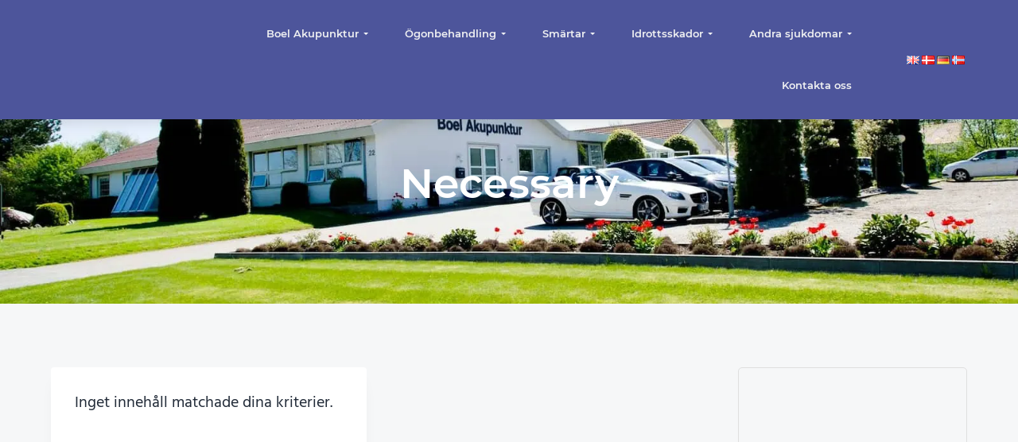

--- FILE ---
content_type: text/html; charset=UTF-8
request_url: https://boel-akupunktur.com/sv/cookielawinfo-category/necessary/
body_size: 35245
content:
<!DOCTYPE html><html lang="sv-SE"><head ><meta charset="UTF-8" /><meta name="viewport" content="width=device-width, initial-scale=1" /> <script data-cfasync="false" data-no-defer="1" data-no-minify="1" data-no-optimize="1">var ewww_webp_supported=!1;function check_webp_feature(A,e){var w;e=void 0!==e?e:function(){},ewww_webp_supported?e(ewww_webp_supported):((w=new Image).onload=function(){ewww_webp_supported=0<w.width&&0<w.height,e&&e(ewww_webp_supported)},w.onerror=function(){e&&e(!1)},w.src="data:image/webp;base64,"+{alpha:"UklGRkoAAABXRUJQVlA4WAoAAAAQAAAAAAAAAAAAQUxQSAwAAAARBxAR/Q9ERP8DAABWUDggGAAAABQBAJ0BKgEAAQAAAP4AAA3AAP7mtQAAAA=="}[A])}check_webp_feature("alpha");</script><script data-cfasync="false" data-no-defer="1" data-no-minify="1" data-no-optimize="1">var Arrive=function(c,w){"use strict";if(c.MutationObserver&&"undefined"!=typeof HTMLElement){var r,a=0,u=(r=HTMLElement.prototype.matches||HTMLElement.prototype.webkitMatchesSelector||HTMLElement.prototype.mozMatchesSelector||HTMLElement.prototype.msMatchesSelector,{matchesSelector:function(e,t){return e instanceof HTMLElement&&r.call(e,t)},addMethod:function(e,t,r){var a=e[t];e[t]=function(){return r.length==arguments.length?r.apply(this,arguments):"function"==typeof a?a.apply(this,arguments):void 0}},callCallbacks:function(e,t){t&&t.options.onceOnly&&1==t.firedElems.length&&(e=[e[0]]);for(var r,a=0;r=e[a];a++)r&&r.callback&&r.callback.call(r.elem,r.elem);t&&t.options.onceOnly&&1==t.firedElems.length&&t.me.unbindEventWithSelectorAndCallback.call(t.target,t.selector,t.callback)},checkChildNodesRecursively:function(e,t,r,a){for(var i,n=0;i=e[n];n++)r(i,t,a)&&a.push({callback:t.callback,elem:i}),0<i.childNodes.length&&u.checkChildNodesRecursively(i.childNodes,t,r,a)},mergeArrays:function(e,t){var r,a={};for(r in e)e.hasOwnProperty(r)&&(a[r]=e[r]);for(r in t)t.hasOwnProperty(r)&&(a[r]=t[r]);return a},toElementsArray:function(e){return e=void 0!==e&&("number"!=typeof e.length||e===c)?[e]:e}}),e=(l.prototype.addEvent=function(e,t,r,a){a={target:e,selector:t,options:r,callback:a,firedElems:[]};return this._beforeAdding&&this._beforeAdding(a),this._eventsBucket.push(a),a},l.prototype.removeEvent=function(e){for(var t,r=this._eventsBucket.length-1;t=this._eventsBucket[r];r--)e(t)&&(this._beforeRemoving&&this._beforeRemoving(t),(t=this._eventsBucket.splice(r,1))&&t.length&&(t[0].callback=null))},l.prototype.beforeAdding=function(e){this._beforeAdding=e},l.prototype.beforeRemoving=function(e){this._beforeRemoving=e},l),t=function(i,n){var o=new e,l=this,s={fireOnAttributesModification:!1};return o.beforeAdding(function(t){var e=t.target;e!==c.document&&e!==c||(e=document.getElementsByTagName("html")[0]);var r=new MutationObserver(function(e){n.call(this,e,t)}),a=i(t.options);r.observe(e,a),t.observer=r,t.me=l}),o.beforeRemoving(function(e){e.observer.disconnect()}),this.bindEvent=function(e,t,r){t=u.mergeArrays(s,t);for(var a=u.toElementsArray(this),i=0;i<a.length;i++)o.addEvent(a[i],e,t,r)},this.unbindEvent=function(){var r=u.toElementsArray(this);o.removeEvent(function(e){for(var t=0;t<r.length;t++)if(this===w||e.target===r[t])return!0;return!1})},this.unbindEventWithSelectorOrCallback=function(r){var a=u.toElementsArray(this),i=r,e="function"==typeof r?function(e){for(var t=0;t<a.length;t++)if((this===w||e.target===a[t])&&e.callback===i)return!0;return!1}:function(e){for(var t=0;t<a.length;t++)if((this===w||e.target===a[t])&&e.selector===r)return!0;return!1};o.removeEvent(e)},this.unbindEventWithSelectorAndCallback=function(r,a){var i=u.toElementsArray(this);o.removeEvent(function(e){for(var t=0;t<i.length;t++)if((this===w||e.target===i[t])&&e.selector===r&&e.callback===a)return!0;return!1})},this},i=new function(){var s={fireOnAttributesModification:!1,onceOnly:!1,existing:!1};function n(e,t,r){return!(!u.matchesSelector(e,t.selector)||(e._id===w&&(e._id=a++),-1!=t.firedElems.indexOf(e._id)))&&(t.firedElems.push(e._id),!0)}var c=(i=new t(function(e){var t={attributes:!1,childList:!0,subtree:!0};return e.fireOnAttributesModification&&(t.attributes=!0),t},function(e,i){e.forEach(function(e){var t=e.addedNodes,r=e.target,a=[];null!==t&&0<t.length?u.checkChildNodesRecursively(t,i,n,a):"attributes"===e.type&&n(r,i)&&a.push({callback:i.callback,elem:r}),u.callCallbacks(a,i)})})).bindEvent;return i.bindEvent=function(e,t,r){t=void 0===r?(r=t,s):u.mergeArrays(s,t);var a=u.toElementsArray(this);if(t.existing){for(var i=[],n=0;n<a.length;n++)for(var o=a[n].querySelectorAll(e),l=0;l<o.length;l++)i.push({callback:r,elem:o[l]});if(t.onceOnly&&i.length)return r.call(i[0].elem,i[0].elem);setTimeout(u.callCallbacks,1,i)}c.call(this,e,t,r)},i},o=new function(){var a={};function i(e,t){return u.matchesSelector(e,t.selector)}var n=(o=new t(function(){return{childList:!0,subtree:!0}},function(e,r){e.forEach(function(e){var t=e.removedNodes,e=[];null!==t&&0<t.length&&u.checkChildNodesRecursively(t,r,i,e),u.callCallbacks(e,r)})})).bindEvent;return o.bindEvent=function(e,t,r){t=void 0===r?(r=t,a):u.mergeArrays(a,t),n.call(this,e,t,r)},o};d(HTMLElement.prototype),d(NodeList.prototype),d(HTMLCollection.prototype),d(HTMLDocument.prototype),d(Window.prototype);var n={};return s(i,n,"unbindAllArrive"),s(o,n,"unbindAllLeave"),n}function l(){this._eventsBucket=[],this._beforeAdding=null,this._beforeRemoving=null}function s(e,t,r){u.addMethod(t,r,e.unbindEvent),u.addMethod(t,r,e.unbindEventWithSelectorOrCallback),u.addMethod(t,r,e.unbindEventWithSelectorAndCallback)}function d(e){e.arrive=i.bindEvent,s(i,e,"unbindArrive"),e.leave=o.bindEvent,s(o,e,"unbindLeave")}}(window,void 0),ewww_webp_supported=!1;function check_webp_feature(e,t){var r;ewww_webp_supported?t(ewww_webp_supported):((r=new Image).onload=function(){ewww_webp_supported=0<r.width&&0<r.height,t(ewww_webp_supported)},r.onerror=function(){t(!1)},r.src="data:image/webp;base64,"+{alpha:"UklGRkoAAABXRUJQVlA4WAoAAAAQAAAAAAAAAAAAQUxQSAwAAAARBxAR/Q9ERP8DAABWUDggGAAAABQBAJ0BKgEAAQAAAP4AAA3AAP7mtQAAAA==",animation:"UklGRlIAAABXRUJQVlA4WAoAAAASAAAAAAAAAAAAQU5JTQYAAAD/////AABBTk1GJgAAAAAAAAAAAAAAAAAAAGQAAABWUDhMDQAAAC8AAAAQBxAREYiI/gcA"}[e])}function ewwwLoadImages(e){if(e){for(var t=document.querySelectorAll(".batch-image img, .image-wrapper a, .ngg-pro-masonry-item a, .ngg-galleria-offscreen-seo-wrapper a"),r=0,a=t.length;r<a;r++)ewwwAttr(t[r],"data-src",t[r].getAttribute("data-webp")),ewwwAttr(t[r],"data-thumbnail",t[r].getAttribute("data-webp-thumbnail"));for(var i=document.querySelectorAll("div.woocommerce-product-gallery__image"),r=0,a=i.length;r<a;r++)ewwwAttr(i[r],"data-thumb",i[r].getAttribute("data-webp-thumb"))}for(var n=document.querySelectorAll("video"),r=0,a=n.length;r<a;r++)ewwwAttr(n[r],"poster",e?n[r].getAttribute("data-poster-webp"):n[r].getAttribute("data-poster-image"));for(var o,l=document.querySelectorAll("img.ewww_webp_lazy_load"),r=0,a=l.length;r<a;r++)e&&(ewwwAttr(l[r],"data-lazy-srcset",l[r].getAttribute("data-lazy-srcset-webp")),ewwwAttr(l[r],"data-srcset",l[r].getAttribute("data-srcset-webp")),ewwwAttr(l[r],"data-lazy-src",l[r].getAttribute("data-lazy-src-webp")),ewwwAttr(l[r],"data-src",l[r].getAttribute("data-src-webp")),ewwwAttr(l[r],"data-orig-file",l[r].getAttribute("data-webp-orig-file")),ewwwAttr(l[r],"data-medium-file",l[r].getAttribute("data-webp-medium-file")),ewwwAttr(l[r],"data-large-file",l[r].getAttribute("data-webp-large-file")),null!=(o=l[r].getAttribute("srcset"))&&!1!==o&&o.includes("R0lGOD")&&ewwwAttr(l[r],"src",l[r].getAttribute("data-lazy-src-webp"))),l[r].className=l[r].className.replace(/\bewww_webp_lazy_load\b/,"");for(var s=document.querySelectorAll(".ewww_webp"),r=0,a=s.length;r<a;r++)e?(ewwwAttr(s[r],"srcset",s[r].getAttribute("data-srcset-webp")),ewwwAttr(s[r],"src",s[r].getAttribute("data-src-webp")),ewwwAttr(s[r],"data-orig-file",s[r].getAttribute("data-webp-orig-file")),ewwwAttr(s[r],"data-medium-file",s[r].getAttribute("data-webp-medium-file")),ewwwAttr(s[r],"data-large-file",s[r].getAttribute("data-webp-large-file")),ewwwAttr(s[r],"data-large_image",s[r].getAttribute("data-webp-large_image")),ewwwAttr(s[r],"data-src",s[r].getAttribute("data-webp-src"))):(ewwwAttr(s[r],"srcset",s[r].getAttribute("data-srcset-img")),ewwwAttr(s[r],"src",s[r].getAttribute("data-src-img"))),s[r].className=s[r].className.replace(/\bewww_webp\b/,"ewww_webp_loaded");window.jQuery&&jQuery.fn.isotope&&jQuery.fn.imagesLoaded&&(jQuery(".fusion-posts-container-infinite").imagesLoaded(function(){jQuery(".fusion-posts-container-infinite").hasClass("isotope")&&jQuery(".fusion-posts-container-infinite").isotope()}),jQuery(".fusion-portfolio:not(.fusion-recent-works) .fusion-portfolio-wrapper").imagesLoaded(function(){jQuery(".fusion-portfolio:not(.fusion-recent-works) .fusion-portfolio-wrapper").isotope()}))}function ewwwWebPInit(e){ewwwLoadImages(e),ewwwNggLoadGalleries(e),document.arrive(".ewww_webp",function(){ewwwLoadImages(e)}),document.arrive(".ewww_webp_lazy_load",function(){ewwwLoadImages(e)}),document.arrive("videos",function(){ewwwLoadImages(e)}),"loading"==document.readyState?document.addEventListener("DOMContentLoaded",ewwwJSONParserInit):("undefined"!=typeof galleries&&ewwwNggParseGalleries(e),ewwwWooParseVariations(e))}function ewwwAttr(e,t,r){null!=r&&!1!==r&&e.setAttribute(t,r)}function ewwwJSONParserInit(){"undefined"!=typeof galleries&&check_webp_feature("alpha",ewwwNggParseGalleries),check_webp_feature("alpha",ewwwWooParseVariations)}function ewwwWooParseVariations(e){if(e)for(var t=document.querySelectorAll("form.variations_form"),r=0,a=t.length;r<a;r++){var i=t[r].getAttribute("data-product_variations"),n=!1;try{for(var o in i=JSON.parse(i))void 0!==i[o]&&void 0!==i[o].image&&(void 0!==i[o].image.src_webp&&(i[o].image.src=i[o].image.src_webp,n=!0),void 0!==i[o].image.srcset_webp&&(i[o].image.srcset=i[o].image.srcset_webp,n=!0),void 0!==i[o].image.full_src_webp&&(i[o].image.full_src=i[o].image.full_src_webp,n=!0),void 0!==i[o].image.gallery_thumbnail_src_webp&&(i[o].image.gallery_thumbnail_src=i[o].image.gallery_thumbnail_src_webp,n=!0),void 0!==i[o].image.thumb_src_webp&&(i[o].image.thumb_src=i[o].image.thumb_src_webp,n=!0));n&&ewwwAttr(t[r],"data-product_variations",JSON.stringify(i))}catch(e){}}}function ewwwNggParseGalleries(e){if(e)for(var t in galleries){var r=galleries[t];galleries[t].images_list=ewwwNggParseImageList(r.images_list)}}function ewwwNggLoadGalleries(e){e&&document.addEventListener("ngg.galleria.themeadded",function(e,t){window.ngg_galleria._create_backup=window.ngg_galleria.create,window.ngg_galleria.create=function(e,t){var r=$(e).data("id");return galleries["gallery_"+r].images_list=ewwwNggParseImageList(galleries["gallery_"+r].images_list),window.ngg_galleria._create_backup(e,t)}})}function ewwwNggParseImageList(e){for(var t in e){var r=e[t];if(void 0!==r["image-webp"]&&(e[t].image=r["image-webp"],delete e[t]["image-webp"]),void 0!==r["thumb-webp"]&&(e[t].thumb=r["thumb-webp"],delete e[t]["thumb-webp"]),void 0!==r.full_image_webp&&(e[t].full_image=r.full_image_webp,delete e[t].full_image_webp),void 0!==r.srcsets)for(var a in r.srcsets)nggSrcset=r.srcsets[a],void 0!==r.srcsets[a+"-webp"]&&(e[t].srcsets[a]=r.srcsets[a+"-webp"],delete e[t].srcsets[a+"-webp"]);if(void 0!==r.full_srcsets)for(var i in r.full_srcsets)nggFSrcset=r.full_srcsets[i],void 0!==r.full_srcsets[i+"-webp"]&&(e[t].full_srcsets[i]=r.full_srcsets[i+"-webp"],delete e[t].full_srcsets[i+"-webp"])}return e}check_webp_feature("alpha",ewwwWebPInit);</script><meta name='robots' content='index, follow, max-image-preview:large, max-snippet:-1, max-video-preview:-1' />
 <script id="google_gtagjs-js-consent-mode-data-layer" type="litespeed/javascript">window.dataLayerPYS=window.dataLayerPYS||[];function gtag(){dataLayerPYS.push(arguments)}
gtag('consent','default',{"ad_personalization":"denied","ad_storage":"denied","ad_user_data":"denied","analytics_storage":"denied","functionality_storage":"denied","security_storage":"denied","personalization_storage":"denied","region":["AT","BE","BG","CH","CY","CZ","DE","DK","EE","ES","FI","FR","GB","GR","HR","HU","IE","IS","IT","LI","LT","LU","LV","MT","NL","NO","PL","PT","RO","SE","SI","SK"],"wait_for_update":500});window._googlesitekitConsentCategoryMap={"statistics":["analytics_storage"],"marketing":["ad_storage","ad_user_data","ad_personalization"],"functional":["functionality_storage","security_storage"],"preferences":["personalization_storage"]};window._googlesitekitConsents={"ad_personalization":"denied","ad_storage":"denied","ad_user_data":"denied","analytics_storage":"denied","functionality_storage":"denied","security_storage":"denied","personalization_storage":"denied","region":["AT","BE","BG","CH","CY","CZ","DE","DK","EE","ES","FI","FR","GB","GR","HR","HU","IE","IS","IT","LI","LT","LU","LV","MT","NL","NO","PL","PT","RO","SE","SI","SK"],"wait_for_update":500}</script>  <script data-cfasync="false" data-pagespeed-no-defer>window.dataLayerPYS = window.dataLayerPYS || [];</script> <title>Necessary Arkiv - Boel Akupunktur Klinik | Den bedste Akupunktør</title><link rel="canonical" href="https://boel-akupunktur.com/sv/cookielawinfo-category/necessary/" /><meta property="og:locale" content="sv_SE" /><meta property="og:type" content="article" /><meta property="og:title" content="Necessary Arkiv - Boel Akupunktur Klinik | Den bedste Akupunktør" /><meta property="og:description" content="Necessary cookies are absolutely essential for the website to function properly. These cookies ensure basic functionalities and security features of the website, anonymously. KakaVaraktighetBeskrivning__cfduid1 month   The cookie is used by cdn services like CloudFare to identify individual clients behind a shared IP address and apply security settings on a per-client basis. It does not correspond to any user ID in the web application and does not store any personally identifiable information.    cookielawinfo-checbox-analytics11 months   This cookie is set by GDPR Cookie Consent plugin. The cookie is used to store the user consent for the cookies in the category &quot;Analytics&quot;.    cookielawinfo-checbox-functional11 monthsThe cookie is set by GDPR cookie consent to record the user consent for the cookies in the category &quot;Functional&quot;.cookielawinfo-checbox-others11 months   This cookie is set by GDPR Cookie Consent plugin. The cookie is used to store the user consent for the cookies in the category &quot;Other.    cookielawinfo-checkbox-advertisement1 yearThe cookie is set by GDPR cookie consent to record the user consent for the cookies in the category &quot;Advertisement&quot;.cookielawinfo-checkbox-necessary11 months   This cookie is set by GDPR Cookie Consent plugin. The cookies is used to store the user consent for the cookies in the category &quot;Necessary&quot;.    cookielawinfo-checkbox-performance11 months   This cookie is set by GDPR Cookie Consent plugin. The cookie is used to store the user consent for the cookies in the category &quot;Performance&quot;.    viewed_cookie_policy11 monthsThe cookie is set by the GDPR Cookie Consent plugin and is used to store whether or not user has consented to the use of cookies. It does not store any personal data." /><meta property="og:url" content="https://boel-akupunktur.com/sv/cookielawinfo-category/necessary/" /><meta property="og:site_name" content="Boel Akupunktur Klinik | Den bedste Akupunktør" /><meta property="og:image" content="https://boel-akupunktur.com/wp-content/uploads/2012/12/121203-OMTC-4354.jpg" /><meta property="og:image:width" content="881" /><meta property="og:image:height" content="256" /><meta property="og:image:type" content="image/jpeg" /><meta name="twitter:card" content="summary_large_image" /> <script type="application/ld+json" class="yoast-schema-graph">{"@context":"https://schema.org","@graph":[{"@type":"CollectionPage","@id":"https://boel-akupunktur.com/sv/cookielawinfo-category/necessary/","url":"https://boel-akupunktur.com/sv/cookielawinfo-category/necessary/","name":"Necessary Arkiv - Boel Akupunktur Klinik | Den bedste Akupunktør","isPartOf":{"@id":"https://boel-akupunktur.com/sv/boel-akupunktur-5/#website"},"inLanguage":"sv-SE"},{"@type":"WebSite","@id":"https://boel-akupunktur.com/sv/boel-akupunktur-5/#website","url":"https://boel-akupunktur.com/sv/boel-akupunktur-5/","name":"Boel Akupunktur Klinikker","description":"No. 1 i Akupunkturbehandling","publisher":{"@id":"https://boel-akupunktur.com/sv/boel-akupunktur-5/#organization"},"potentialAction":[{"@type":"SearchAction","target":{"@type":"EntryPoint","urlTemplate":"https://boel-akupunktur.com/sv/boel-akupunktur-5/?s={search_term_string}"},"query-input":{"@type":"PropertyValueSpecification","valueRequired":true,"valueName":"search_term_string"}}],"inLanguage":"sv-SE"},{"@type":"Organization","@id":"https://boel-akupunktur.com/sv/boel-akupunktur-5/#organization","name":"Boel Akupunktur Aps","url":"https://boel-akupunktur.com/sv/boel-akupunktur-5/","logo":{"@type":"ImageObject","inLanguage":"sv-SE","@id":"https://boel-akupunktur.com/sv/boel-akupunktur-5/#/schema/logo/image/","url":"https://boel-akupunktur.com/wp-content/uploads/2019/09/15241289_1074432366009702_7086794245266832268_n.jpg","contentUrl":"https://boel-akupunktur.com/wp-content/uploads/2019/09/15241289_1074432366009702_7086794245266832268_n.jpg","width":500,"height":390,"caption":"Boel Akupunktur Aps"},"image":{"@id":"https://boel-akupunktur.com/sv/boel-akupunktur-5/#/schema/logo/image/"},"sameAs":["https://www.facebook.com/boelakupunktur/?ref=bookmarks","https://www.youtube.com/channel/UCMOb0zJRVQNs8c40SB4G2eg"]}]}</script>  <script type='application/javascript' id='pys-version-script'>console.log('PixelYourSite PRO version 12.3.4.1');</script> <link rel='dns-prefetch' href='//www.googletagmanager.com' /><link rel='dns-prefetch' href='//cdnjs.cloudflare.com' /><link rel="alternate" type="application/rss+xml" title="Boel Akupunktur Klinik | Den bedste Akupunktør &raquo; Webbflöde" href="https://boel-akupunktur.com/sv/feed/" /><link rel="alternate" type="application/rss+xml" title="Boel Akupunktur Klinik | Den bedste Akupunktør &raquo; Kommentarsflöde" href="https://boel-akupunktur.com/sv/comments/feed/" /><link rel="alternate" type="application/rss+xml" title="Webbflöde för Boel Akupunktur Klinik | Den bedste Akupunktør &raquo; Necessary, Cookie Kategori" href="https://boel-akupunktur.com/sv/cookielawinfo-category/necessary/feed/" /><style id='wp-img-auto-sizes-contain-inline-css' type='text/css'>img:is([sizes=auto i],[sizes^="auto," i]){contain-intrinsic-size:3000px 1500px}
/*# sourceURL=wp-img-auto-sizes-contain-inline-css */</style><link data-optimized="2" rel="stylesheet" href="https://boel-akupunktur.com/wp-content/litespeed/css/074257df9265ac16ac85fd58a1a069f4.css?ver=4d285" /><style id='global-styles-inline-css' type='text/css'>:root{--wp--preset--aspect-ratio--square: 1;--wp--preset--aspect-ratio--4-3: 4/3;--wp--preset--aspect-ratio--3-4: 3/4;--wp--preset--aspect-ratio--3-2: 3/2;--wp--preset--aspect-ratio--2-3: 2/3;--wp--preset--aspect-ratio--16-9: 16/9;--wp--preset--aspect-ratio--9-16: 9/16;--wp--preset--color--black: #000000;--wp--preset--color--cyan-bluish-gray: #abb8c3;--wp--preset--color--white: #ffffff;--wp--preset--color--pale-pink: #f78da7;--wp--preset--color--vivid-red: #cf2e2e;--wp--preset--color--luminous-vivid-orange: #ff6900;--wp--preset--color--luminous-vivid-amber: #fcb900;--wp--preset--color--light-green-cyan: #7bdcb5;--wp--preset--color--vivid-green-cyan: #00d084;--wp--preset--color--pale-cyan-blue: #8ed1fc;--wp--preset--color--vivid-cyan-blue: #0693e3;--wp--preset--color--vivid-purple: #9b51e0;--wp--preset--gradient--vivid-cyan-blue-to-vivid-purple: linear-gradient(135deg,rgb(6,147,227) 0%,rgb(155,81,224) 100%);--wp--preset--gradient--light-green-cyan-to-vivid-green-cyan: linear-gradient(135deg,rgb(122,220,180) 0%,rgb(0,208,130) 100%);--wp--preset--gradient--luminous-vivid-amber-to-luminous-vivid-orange: linear-gradient(135deg,rgb(252,185,0) 0%,rgb(255,105,0) 100%);--wp--preset--gradient--luminous-vivid-orange-to-vivid-red: linear-gradient(135deg,rgb(255,105,0) 0%,rgb(207,46,46) 100%);--wp--preset--gradient--very-light-gray-to-cyan-bluish-gray: linear-gradient(135deg,rgb(238,238,238) 0%,rgb(169,184,195) 100%);--wp--preset--gradient--cool-to-warm-spectrum: linear-gradient(135deg,rgb(74,234,220) 0%,rgb(151,120,209) 20%,rgb(207,42,186) 40%,rgb(238,44,130) 60%,rgb(251,105,98) 80%,rgb(254,248,76) 100%);--wp--preset--gradient--blush-light-purple: linear-gradient(135deg,rgb(255,206,236) 0%,rgb(152,150,240) 100%);--wp--preset--gradient--blush-bordeaux: linear-gradient(135deg,rgb(254,205,165) 0%,rgb(254,45,45) 50%,rgb(107,0,62) 100%);--wp--preset--gradient--luminous-dusk: linear-gradient(135deg,rgb(255,203,112) 0%,rgb(199,81,192) 50%,rgb(65,88,208) 100%);--wp--preset--gradient--pale-ocean: linear-gradient(135deg,rgb(255,245,203) 0%,rgb(182,227,212) 50%,rgb(51,167,181) 100%);--wp--preset--gradient--electric-grass: linear-gradient(135deg,rgb(202,248,128) 0%,rgb(113,206,126) 100%);--wp--preset--gradient--midnight: linear-gradient(135deg,rgb(2,3,129) 0%,rgb(40,116,252) 100%);--wp--preset--font-size--small: 13px;--wp--preset--font-size--medium: 20px;--wp--preset--font-size--large: 36px;--wp--preset--font-size--x-large: 42px;--wp--preset--spacing--20: 0.44rem;--wp--preset--spacing--30: 0.67rem;--wp--preset--spacing--40: 1rem;--wp--preset--spacing--50: 1.5rem;--wp--preset--spacing--60: 2.25rem;--wp--preset--spacing--70: 3.38rem;--wp--preset--spacing--80: 5.06rem;--wp--preset--shadow--natural: 6px 6px 9px rgba(0, 0, 0, 0.2);--wp--preset--shadow--deep: 12px 12px 50px rgba(0, 0, 0, 0.4);--wp--preset--shadow--sharp: 6px 6px 0px rgba(0, 0, 0, 0.2);--wp--preset--shadow--outlined: 6px 6px 0px -3px rgb(255, 255, 255), 6px 6px rgb(0, 0, 0);--wp--preset--shadow--crisp: 6px 6px 0px rgb(0, 0, 0);}:where(.is-layout-flex){gap: 0.5em;}:where(.is-layout-grid){gap: 0.5em;}body .is-layout-flex{display: flex;}.is-layout-flex{flex-wrap: wrap;align-items: center;}.is-layout-flex > :is(*, div){margin: 0;}body .is-layout-grid{display: grid;}.is-layout-grid > :is(*, div){margin: 0;}:where(.wp-block-columns.is-layout-flex){gap: 2em;}:where(.wp-block-columns.is-layout-grid){gap: 2em;}:where(.wp-block-post-template.is-layout-flex){gap: 1.25em;}:where(.wp-block-post-template.is-layout-grid){gap: 1.25em;}.has-black-color{color: var(--wp--preset--color--black) !important;}.has-cyan-bluish-gray-color{color: var(--wp--preset--color--cyan-bluish-gray) !important;}.has-white-color{color: var(--wp--preset--color--white) !important;}.has-pale-pink-color{color: var(--wp--preset--color--pale-pink) !important;}.has-vivid-red-color{color: var(--wp--preset--color--vivid-red) !important;}.has-luminous-vivid-orange-color{color: var(--wp--preset--color--luminous-vivid-orange) !important;}.has-luminous-vivid-amber-color{color: var(--wp--preset--color--luminous-vivid-amber) !important;}.has-light-green-cyan-color{color: var(--wp--preset--color--light-green-cyan) !important;}.has-vivid-green-cyan-color{color: var(--wp--preset--color--vivid-green-cyan) !important;}.has-pale-cyan-blue-color{color: var(--wp--preset--color--pale-cyan-blue) !important;}.has-vivid-cyan-blue-color{color: var(--wp--preset--color--vivid-cyan-blue) !important;}.has-vivid-purple-color{color: var(--wp--preset--color--vivid-purple) !important;}.has-black-background-color{background-color: var(--wp--preset--color--black) !important;}.has-cyan-bluish-gray-background-color{background-color: var(--wp--preset--color--cyan-bluish-gray) !important;}.has-white-background-color{background-color: var(--wp--preset--color--white) !important;}.has-pale-pink-background-color{background-color: var(--wp--preset--color--pale-pink) !important;}.has-vivid-red-background-color{background-color: var(--wp--preset--color--vivid-red) !important;}.has-luminous-vivid-orange-background-color{background-color: var(--wp--preset--color--luminous-vivid-orange) !important;}.has-luminous-vivid-amber-background-color{background-color: var(--wp--preset--color--luminous-vivid-amber) !important;}.has-light-green-cyan-background-color{background-color: var(--wp--preset--color--light-green-cyan) !important;}.has-vivid-green-cyan-background-color{background-color: var(--wp--preset--color--vivid-green-cyan) !important;}.has-pale-cyan-blue-background-color{background-color: var(--wp--preset--color--pale-cyan-blue) !important;}.has-vivid-cyan-blue-background-color{background-color: var(--wp--preset--color--vivid-cyan-blue) !important;}.has-vivid-purple-background-color{background-color: var(--wp--preset--color--vivid-purple) !important;}.has-black-border-color{border-color: var(--wp--preset--color--black) !important;}.has-cyan-bluish-gray-border-color{border-color: var(--wp--preset--color--cyan-bluish-gray) !important;}.has-white-border-color{border-color: var(--wp--preset--color--white) !important;}.has-pale-pink-border-color{border-color: var(--wp--preset--color--pale-pink) !important;}.has-vivid-red-border-color{border-color: var(--wp--preset--color--vivid-red) !important;}.has-luminous-vivid-orange-border-color{border-color: var(--wp--preset--color--luminous-vivid-orange) !important;}.has-luminous-vivid-amber-border-color{border-color: var(--wp--preset--color--luminous-vivid-amber) !important;}.has-light-green-cyan-border-color{border-color: var(--wp--preset--color--light-green-cyan) !important;}.has-vivid-green-cyan-border-color{border-color: var(--wp--preset--color--vivid-green-cyan) !important;}.has-pale-cyan-blue-border-color{border-color: var(--wp--preset--color--pale-cyan-blue) !important;}.has-vivid-cyan-blue-border-color{border-color: var(--wp--preset--color--vivid-cyan-blue) !important;}.has-vivid-purple-border-color{border-color: var(--wp--preset--color--vivid-purple) !important;}.has-vivid-cyan-blue-to-vivid-purple-gradient-background{background: var(--wp--preset--gradient--vivid-cyan-blue-to-vivid-purple) !important;}.has-light-green-cyan-to-vivid-green-cyan-gradient-background{background: var(--wp--preset--gradient--light-green-cyan-to-vivid-green-cyan) !important;}.has-luminous-vivid-amber-to-luminous-vivid-orange-gradient-background{background: var(--wp--preset--gradient--luminous-vivid-amber-to-luminous-vivid-orange) !important;}.has-luminous-vivid-orange-to-vivid-red-gradient-background{background: var(--wp--preset--gradient--luminous-vivid-orange-to-vivid-red) !important;}.has-very-light-gray-to-cyan-bluish-gray-gradient-background{background: var(--wp--preset--gradient--very-light-gray-to-cyan-bluish-gray) !important;}.has-cool-to-warm-spectrum-gradient-background{background: var(--wp--preset--gradient--cool-to-warm-spectrum) !important;}.has-blush-light-purple-gradient-background{background: var(--wp--preset--gradient--blush-light-purple) !important;}.has-blush-bordeaux-gradient-background{background: var(--wp--preset--gradient--blush-bordeaux) !important;}.has-luminous-dusk-gradient-background{background: var(--wp--preset--gradient--luminous-dusk) !important;}.has-pale-ocean-gradient-background{background: var(--wp--preset--gradient--pale-ocean) !important;}.has-electric-grass-gradient-background{background: var(--wp--preset--gradient--electric-grass) !important;}.has-midnight-gradient-background{background: var(--wp--preset--gradient--midnight) !important;}.has-small-font-size{font-size: var(--wp--preset--font-size--small) !important;}.has-medium-font-size{font-size: var(--wp--preset--font-size--medium) !important;}.has-large-font-size{font-size: var(--wp--preset--font-size--large) !important;}.has-x-large-font-size{font-size: var(--wp--preset--font-size--x-large) !important;}
/*# sourceURL=global-styles-inline-css */</style><style id='classic-theme-styles-inline-css' type='text/css'>/*! This file is auto-generated */
.wp-block-button__link{color:#fff;background-color:#32373c;border-radius:9999px;box-shadow:none;text-decoration:none;padding:calc(.667em + 2px) calc(1.333em + 2px);font-size:1.125em}.wp-block-file__button{background:#32373c;color:#fff;text-decoration:none}
/*# sourceURL=/wp-includes/css/classic-themes.min.css */</style><style id='cookie-law-info-gdpr-inline-css' type='text/css'>.cli-modal-content, .cli-tab-content { background-color: #ffffff; }.cli-privacy-content-text, .cli-modal .cli-modal-dialog, .cli-tab-container p, a.cli-privacy-readmore { color: #000000; }.cli-tab-header { background-color: #f2f2f2; }.cli-tab-header, .cli-tab-header a.cli-nav-link,span.cli-necessary-caption,.cli-switch .cli-slider:after { color: #000000; }.cli-switch .cli-slider:before { background-color: #ffffff; }.cli-switch input:checked + .cli-slider:before { background-color: #ffffff; }.cli-switch .cli-slider { background-color: #e3e1e8; }.cli-switch input:checked + .cli-slider { background-color: #28a745; }.cli-modal-close svg { fill: #000000; }.cli-tab-footer .wt-cli-privacy-accept-all-btn { background-color: #00acad; color: #ffffff}.cli-tab-footer .wt-cli-privacy-accept-btn { background-color: #00acad; color: #ffffff}.cli-tab-header a:before{ border-right: 1px solid #000000; border-bottom: 1px solid #000000; }
/*# sourceURL=cookie-law-info-gdpr-inline-css */</style><style id='woocommerce-inline-inline-css' type='text/css'>.woocommerce form .form-row .required { visibility: visible; }
/*# sourceURL=woocommerce-inline-inline-css */</style><style id='ssb-ui-style-inline-css' type='text/css'>#ssb-btn-1765890959792{background: #4d559b;}
#ssb-btn-1765890959792:hover{background:rgba(77,85,155,0.9);}
#ssb-btn-1765890959792 a{color: #ffffff;}
.ssb-share-btn,.ssb-share-btn .ssb-social-popup{background:#4d559b;color:#ffffff}
.ssb-share-btn:hover{background:rgba(77,85,155,0.9);}
.ssb-share-btn a{color:#ffffff !important;}
#ssb-btn-1{background: #007abb;}
#ssb-btn-1:hover{background:rgba(0,122,187,0.9);}
#ssb-btn-1 a{color: #ffffff;}

/*# sourceURL=ssb-ui-style-inline-css */</style><link rel='stylesheet' id='ssb-fontawesome-frontend-css' href='https://cdnjs.cloudflare.com/ajax/libs/font-awesome/6.7.2/css/all.min.css?ver=6.7.2' type='text/css' media='all' /><style id='business-pro-theme-inline-css' type='text/css'>button.accent,.button.accent,button.accent:hover,.button.accent:hover,button.accent:focus,.button.accent:focus,.menu-item.button>a>span,.archive-pagination a:hover,.archive-pagination a:focus,.archive-pagination .active a,.pricing-table .featured .button,.pricing-table .featured button,.archive-pagination a:hover,.archive-pagination .active a,.front-page-3 .widget_custom_html:first-of-type hr,.front-page-5 .widget_custom_html:first-of-type hr{background-color:#000}.front-page-2 .fa{color:#000}.page-header:before,.front-page-4:before,.before-footer:before{background-color:rgba(0,120,186,0)}
/*# sourceURL=business-pro-theme-inline-css */</style> <script id="jquery-core-js-extra" type="litespeed/javascript">var pysFacebookRest={"restApiUrl":"https://boel-akupunktur.com/wp-json/pys-facebook/v1/event","debug":""}</script> <script type="litespeed/javascript" data-src="https://boel-akupunktur.com/wp-includes/js/jquery/jquery.min.js" id="jquery-core-js"></script> <script id="cookie-law-info-js-extra" type="litespeed/javascript">var Cli_Data={"nn_cookie_ids":[],"non_necessary_cookies":{"performance":["_gat","YSC"],"advertisement":["VISITOR_INFO1_LIVE","IDE","test_cookie"],"analytics":["_gid","GPS","_ga"],"functional":["pll_language"],"necessary":["__cfduid"],"others":["CONSENT"]},"cookielist":{"necessary":{"id":732,"status":!0,"title":"Necessary","strict":!0,"default_state":!1,"ccpa_optout":!1,"loadonstart":!1},"advertisement":{"id":726,"status":!0,"title":"Advertisement","strict":!1,"default_state":!1,"ccpa_optout":!1,"loadonstart":!1},"analytics":{"id":728,"status":!0,"title":"Analytics","strict":!1,"default_state":!1,"ccpa_optout":!1,"loadonstart":!1},"functional":{"id":730,"status":!0,"title":"Functional","strict":!1,"default_state":!1,"ccpa_optout":!1,"loadonstart":!1},"others":{"id":734,"status":!0,"title":"Others","strict":!1,"default_state":!1,"ccpa_optout":!1,"loadonstart":!1},"performance":{"id":736,"status":!0,"title":"Performance","strict":!1,"default_state":!1,"ccpa_optout":!1,"loadonstart":!1}},"ajax_url":"https://boel-akupunktur.com/wp-admin/admin-ajax.php","current_lang":"sv","security":"97883b8c43","eu_countries":["GB"],"geoIP":"disabled","use_custom_geolocation_api":"","custom_geolocation_api":"https://geoip.cookieyes.com/geoip/checker/result.php","consentVersion":"1","strictlyEnabled":["necessary","obligatoire"],"cookieDomain":"","privacy_length":"250","ccpaEnabled":"","ccpaRegionBased":"","ccpaBarEnabled":"","ccpaType":"gdpr","triggerDomRefresh":""};var log_object={"ajax_url":"https://boel-akupunktur.com/wp-admin/admin-ajax.php"}</script> <script id="wc-add-to-cart-js-extra" type="litespeed/javascript">var wc_add_to_cart_params={"ajax_url":"/wp-admin/admin-ajax.php","wc_ajax_url":"/sv/?wc-ajax=%%endpoint%%","i18n_view_cart":"Visa varukorg","cart_url":"https://boel-akupunktur.com","is_cart":"","cart_redirect_after_add":"no"}</script> <script id="woocommerce-js-extra" type="litespeed/javascript">var woocommerce_params={"ajax_url":"/wp-admin/admin-ajax.php","wc_ajax_url":"/sv/?wc-ajax=%%endpoint%%","i18n_password_show":"Visa l\u00f6senord","i18n_password_hide":"D\u00f6lj l\u00f6senord"}</script> <script id="brb-public-main-js-js-extra" type="litespeed/javascript">var brb_vars={"ajaxurl":"https://boel-akupunktur.com/wp-admin/admin-ajax.php","gavatar":"https://boel-akupunktur.com/wp-content/plugins/business-reviews-bundle/assets/img/google_avatar.png"}</script> <script id="pys-js-extra" type="litespeed/javascript">var pysOptions={"staticEvents":[],"dynamicEvents":{"automatic_event_internal_link":{"facebook":{"delay":0,"type":"dyn","name":"InternalClick","eventID":"82da8129-eb01-41d6-b5f7-a595042c1479","pixelIds":["482864245243760"],"params":{"page_title":"Necessary","post_type":"cookielawinfo-category","post_id":732,"plugin":"PixelYourSite","event_url":"boel-akupunktur.com/sv/cookielawinfo-category/necessary/","user_role":"guest"},"e_id":"automatic_event_internal_link","ids":[],"hasTimeWindow":!1,"timeWindow":0,"woo_order":"","edd_order":""},"ga":{"delay":0,"type":"dyn","name":"InternalClick","unify":!0,"trackingIds":["G-5YJDJKV2ZH","AW-979454914"],"eventID":"82da8129-eb01-41d6-b5f7-a595042c1479","params":{"page_title":"Necessary","post_type":"cookielawinfo-category","post_id":732,"plugin":"PixelYourSite","event_url":"boel-akupunktur.com/sv/cookielawinfo-category/necessary/","user_role":"guest"},"e_id":"automatic_event_internal_link","ids":[],"hasTimeWindow":!1,"timeWindow":0,"woo_order":"","edd_order":""},"google_ads":{"delay":0,"type":"dyn","name":"InternalClick","conversion_ids":["AW-979454914"],"ids":["AW-979454914"],"eventID":"82da8129-eb01-41d6-b5f7-a595042c1479","params":{"page_title":"Necessary","post_type":"cookielawinfo-category","post_id":732,"plugin":"PixelYourSite","event_url":"boel-akupunktur.com/sv/cookielawinfo-category/necessary/","user_role":"guest"},"e_id":"automatic_event_internal_link","hasTimeWindow":!1,"timeWindow":0,"woo_order":"","edd_order":""}},"automatic_event_outbound_link":{"facebook":{"delay":0,"type":"dyn","name":"OutboundClick","eventID":"e7bb7269-319e-4b24-b3df-82114cccb1f8","pixelIds":["482864245243760"],"params":{"page_title":"Necessary","post_type":"cookielawinfo-category","post_id":732,"plugin":"PixelYourSite","event_url":"boel-akupunktur.com/sv/cookielawinfo-category/necessary/","user_role":"guest"},"e_id":"automatic_event_outbound_link","ids":[],"hasTimeWindow":!1,"timeWindow":0,"woo_order":"","edd_order":""},"ga":{"delay":0,"type":"dyn","name":"OutboundClick","unify":!0,"trackingIds":["G-5YJDJKV2ZH","AW-979454914"],"eventID":"e7bb7269-319e-4b24-b3df-82114cccb1f8","params":{"page_title":"Necessary","post_type":"cookielawinfo-category","post_id":732,"plugin":"PixelYourSite","event_url":"boel-akupunktur.com/sv/cookielawinfo-category/necessary/","user_role":"guest"},"e_id":"automatic_event_outbound_link","ids":[],"hasTimeWindow":!1,"timeWindow":0,"woo_order":"","edd_order":""},"google_ads":{"delay":0,"type":"dyn","name":"OutboundClick","conversion_ids":["AW-979454914"],"ids":["AW-979454914"],"eventID":"e7bb7269-319e-4b24-b3df-82114cccb1f8","params":{"page_title":"Necessary","post_type":"cookielawinfo-category","post_id":732,"plugin":"PixelYourSite","event_url":"boel-akupunktur.com/sv/cookielawinfo-category/necessary/","user_role":"guest"},"e_id":"automatic_event_outbound_link","hasTimeWindow":!1,"timeWindow":0,"woo_order":"","edd_order":""}},"automatic_event_tel_link":{"facebook":{"delay":0,"type":"dyn","name":"TelClick","eventID":"a5d42171-d7c4-4e76-8866-3c619bd24ca3","pixelIds":["482864245243760"],"params":{"page_title":"Necessary","post_type":"cookielawinfo-category","post_id":732,"plugin":"PixelYourSite","event_url":"boel-akupunktur.com/sv/cookielawinfo-category/necessary/","user_role":"guest"},"e_id":"automatic_event_tel_link","ids":[],"hasTimeWindow":!1,"timeWindow":0,"woo_order":"","edd_order":""},"ga":{"delay":0,"type":"dyn","name":"TelClick","unify":!0,"trackingIds":["G-5YJDJKV2ZH","AW-979454914"],"eventID":"a5d42171-d7c4-4e76-8866-3c619bd24ca3","params":{"page_title":"Necessary","post_type":"cookielawinfo-category","post_id":732,"plugin":"PixelYourSite","event_url":"boel-akupunktur.com/sv/cookielawinfo-category/necessary/","user_role":"guest"},"e_id":"automatic_event_tel_link","ids":[],"hasTimeWindow":!1,"timeWindow":0,"woo_order":"","edd_order":""},"google_ads":{"delay":0,"type":"dyn","name":"TelClick","conversion_ids":["AW-979454914"],"ids":["AW-979454914"],"eventID":"a5d42171-d7c4-4e76-8866-3c619bd24ca3","params":{"page_title":"Necessary","post_type":"cookielawinfo-category","post_id":732,"plugin":"PixelYourSite","event_url":"boel-akupunktur.com/sv/cookielawinfo-category/necessary/","user_role":"guest"},"e_id":"automatic_event_tel_link","hasTimeWindow":!1,"timeWindow":0,"woo_order":"","edd_order":""}},"automatic_event_email_link":{"facebook":{"delay":0,"type":"dyn","name":"EmailClick","eventID":"6b433c99-ff15-4e87-a53b-4ce9b11cfb82","pixelIds":["482864245243760"],"params":{"page_title":"Necessary","post_type":"cookielawinfo-category","post_id":732,"plugin":"PixelYourSite","event_url":"boel-akupunktur.com/sv/cookielawinfo-category/necessary/","user_role":"guest"},"e_id":"automatic_event_email_link","ids":[],"hasTimeWindow":!1,"timeWindow":0,"woo_order":"","edd_order":""},"ga":{"delay":0,"type":"dyn","name":"EmailClick","unify":!0,"trackingIds":["G-5YJDJKV2ZH","AW-979454914"],"eventID":"6b433c99-ff15-4e87-a53b-4ce9b11cfb82","params":{"page_title":"Necessary","post_type":"cookielawinfo-category","post_id":732,"plugin":"PixelYourSite","event_url":"boel-akupunktur.com/sv/cookielawinfo-category/necessary/","user_role":"guest"},"e_id":"automatic_event_email_link","ids":[],"hasTimeWindow":!1,"timeWindow":0,"woo_order":"","edd_order":""},"google_ads":{"delay":0,"type":"dyn","name":"EmailClick","conversion_ids":["AW-979454914"],"ids":["AW-979454914"],"eventID":"6b433c99-ff15-4e87-a53b-4ce9b11cfb82","params":{"page_title":"Necessary","post_type":"cookielawinfo-category","post_id":732,"plugin":"PixelYourSite","event_url":"boel-akupunktur.com/sv/cookielawinfo-category/necessary/","user_role":"guest"},"e_id":"automatic_event_email_link","hasTimeWindow":!1,"timeWindow":0,"woo_order":"","edd_order":""}},"automatic_event_form":{"facebook":{"delay":0,"type":"dyn","name":"Form","eventID":"997c93fb-597a-488f-86a2-4204c54d2b09","pixelIds":["482864245243760"],"params":{"page_title":"Necessary","post_type":"cookielawinfo-category","post_id":732,"plugin":"PixelYourSite","event_url":"boel-akupunktur.com/sv/cookielawinfo-category/necessary/","user_role":"guest"},"e_id":"automatic_event_form","ids":[],"hasTimeWindow":!1,"timeWindow":0,"woo_order":"","edd_order":""},"ga":{"delay":0,"type":"dyn","name":"Form","unify":!0,"trackingIds":["G-5YJDJKV2ZH","AW-979454914"],"eventID":"997c93fb-597a-488f-86a2-4204c54d2b09","params":{"page_title":"Necessary","post_type":"cookielawinfo-category","post_id":732,"plugin":"PixelYourSite","event_url":"boel-akupunktur.com/sv/cookielawinfo-category/necessary/","user_role":"guest"},"e_id":"automatic_event_form","ids":[],"hasTimeWindow":!1,"timeWindow":0,"woo_order":"","edd_order":""},"google_ads":{"delay":0,"type":"dyn","name":"Form","conversion_ids":["AW-979454914"],"ids":["AW-979454914"],"eventID":"997c93fb-597a-488f-86a2-4204c54d2b09","params":{"page_title":"Necessary","post_type":"cookielawinfo-category","post_id":732,"plugin":"PixelYourSite","event_url":"boel-akupunktur.com/sv/cookielawinfo-category/necessary/","user_role":"guest"},"e_id":"automatic_event_form","hasTimeWindow":!1,"timeWindow":0,"woo_order":"","edd_order":""}},"automatic_event_download":{"facebook":{"delay":0,"type":"dyn","name":"Download","extensions":["","doc","exe","js","pdf","ppt","tgz","zip","xls"],"eventID":"5ef848da-89fe-4178-9153-2a1b78d8e575","pixelIds":["482864245243760"],"params":{"page_title":"Necessary","post_type":"cookielawinfo-category","post_id":732,"plugin":"PixelYourSite","event_url":"boel-akupunktur.com/sv/cookielawinfo-category/necessary/","user_role":"guest"},"e_id":"automatic_event_download","ids":[],"hasTimeWindow":!1,"timeWindow":0,"woo_order":"","edd_order":""},"ga":{"delay":0,"type":"dyn","name":"Download","extensions":["","doc","exe","js","pdf","ppt","tgz","zip","xls"],"unify":!0,"trackingIds":["G-5YJDJKV2ZH","AW-979454914"],"eventID":"5ef848da-89fe-4178-9153-2a1b78d8e575","params":{"page_title":"Necessary","post_type":"cookielawinfo-category","post_id":732,"plugin":"PixelYourSite","event_url":"boel-akupunktur.com/sv/cookielawinfo-category/necessary/","user_role":"guest"},"e_id":"automatic_event_download","ids":[],"hasTimeWindow":!1,"timeWindow":0,"woo_order":"","edd_order":""},"google_ads":{"delay":0,"type":"dyn","name":"Download","extensions":["","doc","exe","js","pdf","ppt","tgz","zip","xls"],"conversion_ids":["AW-979454914"],"ids":["AW-979454914"],"eventID":"5ef848da-89fe-4178-9153-2a1b78d8e575","params":{"page_title":"Necessary","post_type":"cookielawinfo-category","post_id":732,"plugin":"PixelYourSite","event_url":"boel-akupunktur.com/sv/cookielawinfo-category/necessary/","user_role":"guest"},"e_id":"automatic_event_download","hasTimeWindow":!1,"timeWindow":0,"woo_order":"","edd_order":""}},"automatic_event_comment":{"facebook":{"delay":0,"type":"dyn","name":"Comment","eventID":"7a027158-4f67-4a61-8d4e-8d9676ae838e","pixelIds":["482864245243760"],"params":{"page_title":"Necessary","post_type":"cookielawinfo-category","post_id":732,"plugin":"PixelYourSite","event_url":"boel-akupunktur.com/sv/cookielawinfo-category/necessary/","user_role":"guest"},"e_id":"automatic_event_comment","ids":[],"hasTimeWindow":!1,"timeWindow":0,"woo_order":"","edd_order":""},"ga":{"delay":0,"type":"dyn","name":"Comment","unify":!0,"trackingIds":["G-5YJDJKV2ZH","AW-979454914"],"eventID":"7a027158-4f67-4a61-8d4e-8d9676ae838e","params":{"page_title":"Necessary","post_type":"cookielawinfo-category","post_id":732,"plugin":"PixelYourSite","event_url":"boel-akupunktur.com/sv/cookielawinfo-category/necessary/","user_role":"guest"},"e_id":"automatic_event_comment","ids":[],"hasTimeWindow":!1,"timeWindow":0,"woo_order":"","edd_order":""},"google_ads":{"delay":0,"type":"dyn","name":"Comment","conversion_ids":["AW-979454914"],"ids":["AW-979454914"],"eventID":"7a027158-4f67-4a61-8d4e-8d9676ae838e","params":{"page_title":"Necessary","post_type":"cookielawinfo-category","post_id":732,"plugin":"PixelYourSite","event_url":"boel-akupunktur.com/sv/cookielawinfo-category/necessary/","user_role":"guest"},"e_id":"automatic_event_comment","hasTimeWindow":!1,"timeWindow":0,"woo_order":"","edd_order":""}},"automatic_event_adsense":{"facebook":{"delay":0,"type":"dyn","name":"AdSense","eventID":"dcff8a72-845c-4730-8d52-9bc94113b3e4","pixelIds":["482864245243760"],"params":{"page_title":"Necessary","post_type":"cookielawinfo-category","post_id":732,"plugin":"PixelYourSite","event_url":"boel-akupunktur.com/sv/cookielawinfo-category/necessary/","user_role":"guest"},"e_id":"automatic_event_adsense","ids":[],"hasTimeWindow":!1,"timeWindow":0,"woo_order":"","edd_order":""},"ga":{"delay":0,"type":"dyn","name":"AdSense","unify":!0,"trackingIds":["G-5YJDJKV2ZH","AW-979454914"],"eventID":"dcff8a72-845c-4730-8d52-9bc94113b3e4","params":{"page_title":"Necessary","post_type":"cookielawinfo-category","post_id":732,"plugin":"PixelYourSite","event_url":"boel-akupunktur.com/sv/cookielawinfo-category/necessary/","user_role":"guest"},"e_id":"automatic_event_adsense","ids":[],"hasTimeWindow":!1,"timeWindow":0,"woo_order":"","edd_order":""},"google_ads":{"delay":0,"type":"dyn","name":"AdSense","conversion_ids":["AW-979454914"],"ids":["AW-979454914"],"eventID":"dcff8a72-845c-4730-8d52-9bc94113b3e4","params":{"page_title":"Necessary","post_type":"cookielawinfo-category","post_id":732,"plugin":"PixelYourSite","event_url":"boel-akupunktur.com/sv/cookielawinfo-category/necessary/","user_role":"guest"},"e_id":"automatic_event_adsense","hasTimeWindow":!1,"timeWindow":0,"woo_order":"","edd_order":""}},"automatic_event_scroll":{"facebook":{"delay":0,"type":"dyn","name":"PageScroll","scroll_percent":30,"eventID":"254743e2-9849-4e0a-b930-63b1a9073999","pixelIds":["482864245243760"],"params":{"page_title":"Necessary","post_type":"cookielawinfo-category","post_id":732,"plugin":"PixelYourSite","event_url":"boel-akupunktur.com/sv/cookielawinfo-category/necessary/","user_role":"guest"},"e_id":"automatic_event_scroll","ids":[],"hasTimeWindow":!1,"timeWindow":0,"woo_order":"","edd_order":""},"ga":{"delay":0,"type":"dyn","name":"PageScroll","scroll_percent":30,"unify":!0,"trackingIds":["G-5YJDJKV2ZH","AW-979454914"],"eventID":"254743e2-9849-4e0a-b930-63b1a9073999","params":{"page_title":"Necessary","post_type":"cookielawinfo-category","post_id":732,"plugin":"PixelYourSite","event_url":"boel-akupunktur.com/sv/cookielawinfo-category/necessary/","user_role":"guest"},"e_id":"automatic_event_scroll","ids":[],"hasTimeWindow":!1,"timeWindow":0,"woo_order":"","edd_order":""},"google_ads":{"delay":0,"type":"dyn","name":"PageScroll","scroll_percent":30,"conversion_ids":["AW-979454914"],"ids":["AW-979454914"],"eventID":"254743e2-9849-4e0a-b930-63b1a9073999","params":{"page_title":"Necessary","post_type":"cookielawinfo-category","post_id":732,"plugin":"PixelYourSite","event_url":"boel-akupunktur.com/sv/cookielawinfo-category/necessary/","user_role":"guest"},"e_id":"automatic_event_scroll","hasTimeWindow":!1,"timeWindow":0,"woo_order":"","edd_order":""}},"automatic_event_time_on_page":{"facebook":{"delay":0,"type":"dyn","name":"TimeOnPage","time_on_page":30,"eventID":"df4b6c2a-4d93-4578-901a-7e991152a186","pixelIds":["482864245243760"],"params":{"page_title":"Necessary","post_type":"cookielawinfo-category","post_id":732,"plugin":"PixelYourSite","event_url":"boel-akupunktur.com/sv/cookielawinfo-category/necessary/","user_role":"guest"},"e_id":"automatic_event_time_on_page","ids":[],"hasTimeWindow":!1,"timeWindow":0,"woo_order":"","edd_order":""},"ga":{"delay":0,"type":"dyn","name":"TimeOnPage","time_on_page":30,"unify":!0,"trackingIds":["G-5YJDJKV2ZH","AW-979454914"],"eventID":"df4b6c2a-4d93-4578-901a-7e991152a186","params":{"page_title":"Necessary","post_type":"cookielawinfo-category","post_id":732,"plugin":"PixelYourSite","event_url":"boel-akupunktur.com/sv/cookielawinfo-category/necessary/","user_role":"guest"},"e_id":"automatic_event_time_on_page","ids":[],"hasTimeWindow":!1,"timeWindow":0,"woo_order":"","edd_order":""},"google_ads":{"delay":0,"type":"dyn","name":"TimeOnPage","time_on_page":30,"conversion_ids":["AW-979454914"],"ids":["AW-979454914"],"eventID":"df4b6c2a-4d93-4578-901a-7e991152a186","params":{"page_title":"Necessary","post_type":"cookielawinfo-category","post_id":732,"plugin":"PixelYourSite","event_url":"boel-akupunktur.com/sv/cookielawinfo-category/necessary/","user_role":"guest"},"e_id":"automatic_event_time_on_page","hasTimeWindow":!1,"timeWindow":0,"woo_order":"","edd_order":""}}},"triggerEvents":[],"triggerEventTypes":[],"facebook":{"pixelIds":["482864245243760"],"advancedMatchingEnabled":!0,"advancedMatching":{"external_id":"a0a39c4e71b0a51675090ac00ae8dc6579559dcf9ec8a3c5cc80e13cb6a9a798"},"removeMetadata":!1,"wooVariableAsSimple":!1,"serverApiEnabled":!0,"wooCRSendFromServer":!1,"send_external_id":!0,"enabled_medical":!1,"do_not_track_medical_param":["event_url","post_title","page_title","landing_page","content_name","categories","category_name","tags"],"meta_ldu":!1},"ga":{"trackingIds":["G-5YJDJKV2ZH"],"retargetingLogic":"ecomm","crossDomainEnabled":!1,"crossDomainAcceptIncoming":!1,"crossDomainDomains":[],"wooVariableAsSimple":!0,"isDebugEnabled":[],"serverContainerUrls":{"G-5YJDJKV2ZH":{"enable_server_container":"","server_container_url":"","transport_url":""}},"additionalConfig":{"G-5YJDJKV2ZH":{"first_party_collection":!0}},"disableAdvertisingFeatures":!1,"disableAdvertisingPersonalization":!1,"url_passthrough":!0,"url_passthrough_filter":!0,"custom_page_view_event":!1},"google_ads":{"conversion_ids":["AW-979454914"],"enhanced_conversion":["index_0"],"woo_purchase_conversion_track":"current_event","woo_initiate_checkout_conversion_track":"current_event","woo_add_to_cart_conversion_track":"current_event","woo_view_content_conversion_track":"current_event","woo_view_category_conversion_track":"current_event","edd_purchase_conversion_track":"current_event","edd_initiate_checkout_conversion_track":"current_event","edd_add_to_cart_conversion_track":"current_event","edd_view_content_conversion_track":"current_event","edd_view_category_conversion_track":"current_event","wooVariableAsSimple":!0,"crossDomainEnabled":!1,"crossDomainAcceptIncoming":!1,"crossDomainDomains":[]},"debug":"","siteUrl":"https://boel-akupunktur.com","ajaxUrl":"https://boel-akupunktur.com/wp-admin/admin-ajax.php","ajax_event":"ed880c03c8","trackUTMs":"1","trackTrafficSource":"1","user_id":"0","enable_lading_page_param":"1","cookie_duration":"7","enable_event_day_param":"1","enable_event_month_param":"1","enable_event_time_param":"1","enable_remove_target_url_param":"1","enable_remove_download_url_param":"1","visit_data_model":"first_visit","last_visit_duration":"60","enable_auto_save_advance_matching":"1","enable_success_send_form":"","enable_automatic_events":"1","enable_event_video":"","ajaxForServerEvent":"1","ajaxForServerStaticEvent":"1","useSendBeacon":"1","send_external_id":"1","external_id_expire":"180","track_cookie_for_subdomains":"1","google_consent_mode":"1","data_persistency":"keep_data","advance_matching_form":{"enable_advance_matching_forms":!0,"advance_matching_fn_names":["","first_name","first-name","first name","name","your-name"],"advance_matching_ln_names":["","last_name","last-name","last name"],"advance_matching_tel_names":["","phone","tel","your-phone"],"advance_matching_em_names":[]},"advance_matching_url":{"enable_advance_matching_url":!0,"advance_matching_fn_names":[],"advance_matching_ln_names":[],"advance_matching_tel_names":[],"advance_matching_em_names":[]},"track_dynamic_fields":[],"gdpr":{"ajax_enabled":!0,"all_disabled_by_api":!0,"facebook_disabled_by_api":!1,"tiktok_disabled_by_api":!1,"analytics_disabled_by_api":!1,"google_ads_disabled_by_api":!1,"pinterest_disabled_by_api":!1,"bing_disabled_by_api":!1,"reddit_disabled_by_api":!1,"externalID_disabled_by_api":!1,"facebook_prior_consent_enabled":!0,"tiktok_prior_consent_enabled":!0,"analytics_prior_consent_enabled":!0,"google_ads_prior_consent_enabled":!0,"pinterest_prior_consent_enabled":!0,"bing_prior_consent_enabled":!0,"cookiebot_integration_enabled":!1,"cookiebot_facebook_consent_category":"marketing","cookiebot_tiktok_consent_category":"marketing","cookiebot_analytics_consent_category":"statistics","cookiebot_google_ads_consent_category":"marketing","cookiebot_pinterest_consent_category":"marketing","cookiebot_bing_consent_category":"marketing","cookie_notice_integration_enabled":!1,"cookie_law_info_integration_enabled":!1,"real_cookie_banner_integration_enabled":!1,"consent_magic_integration_enabled":!1,"analytics_storage":{"enabled":!0,"value":"granted","filter":!1},"ad_storage":{"enabled":!0,"value":"granted","filter":!1},"ad_user_data":{"enabled":!0,"value":"granted","filter":!1},"ad_personalization":{"enabled":!0,"value":"granted","filter":!1}},"cookie":{"disabled_all_cookie":!1,"disabled_start_session_cookie":!1,"disabled_advanced_form_data_cookie":!1,"disabled_landing_page_cookie":!1,"disabled_first_visit_cookie":!1,"disabled_trafficsource_cookie":!1,"disabled_utmTerms_cookie":!1,"disabled_utmId_cookie":!1,"disabled_google_alternative_id":!1},"tracking_analytics":{"TrafficSource":"direct","TrafficLanding":"https://boel-akupunktur.com/sv/cookielawinfo-category/necessary/","TrafficUtms":[],"TrafficUtmsId":[],"userDataEnable":!0,"userData":{"emails":[],"phones":[],"addresses":[]},"use_encoding_provided_data":!0,"use_multiple_provided_data":!0},"GATags":{"ga_datalayer_type":"default","ga_datalayer_name":"dataLayerPYS","gclid_alternative_enabled":!1,"gclid_alternative_param":""},"automatic":{"enable_youtube":!0,"enable_vimeo":!0,"enable_video":!1},"woo":{"enabled":!0,"enabled_save_data_to_orders":!0,"addToCartOnButtonEnabled":!0,"addToCartOnButtonValueEnabled":!0,"addToCartOnButtonValueOption":"price","woo_purchase_on_transaction":!0,"woo_view_content_variation_is_selected":!0,"singleProductId":null,"affiliateEnabled":!1,"removeFromCartSelector":"form.woocommerce-cart-form .remove","addToCartCatchMethod":"add_cart_hook","is_order_received_page":!1,"containOrderId":!1,"affiliateEventName":"Lead"},"edd":{"enabled":!1},"cache_bypass":"1768973605"}</script> 
 <script type="litespeed/javascript" data-src="https://www.googletagmanager.com/gtag/js?id=G-5YJDJKV2ZH&l=dataLayerPYS" id="google_gtagjs-js"></script> <script id="google_gtagjs-js-after" type="litespeed/javascript">window.dataLayerPYS=window.dataLayerPYS||[];function gtag(){dataLayerPYS.push(arguments)}
gtag("set","linker",{"domains":["boel-akupunktur.com"]});gtag("js",new Date());gtag("set","developer_id.dZTNiMT",!0);gtag("config","G-5YJDJKV2ZH")</script> <link rel="https://api.w.org/" href="https://boel-akupunktur.com/wp-json/" /><link rel="EditURI" type="application/rsd+xml" title="RSD" href="https://boel-akupunktur.com/xmlrpc.php?rsd" /><meta name="generator" content="WordPress 6.9" /><meta name="generator" content="WooCommerce 10.4.3" />
 <script type="litespeed/javascript">var cffsiteurl="https://boel-akupunktur.com/wp-content/plugins";var cffajaxurl="https://boel-akupunktur.com/wp-admin/admin-ajax.php";var cfflinkhashtags="false"</script> <meta name="generator" content="Site Kit by Google 1.168.0" /> <script type="litespeed/javascript">(function(w,d,s,l,i){w[l]=w[l]||[];w[l].push({'gtm.start':new Date().getTime(),event:'gtm.js'});var f=d.getElementsByTagName(s)[0],j=d.createElement(s),dl=l!='dataLayer'?'&l='+l:'';j.async=!0;j.src='https://www.googletagmanager.com/gtm.js?id='+i+dl;f.parentNode.insertBefore(j,f)})(window,document,'script','dataLayer','GTM-P7P3SCZ')</script> <meta name="facebook-domain-verification" content="eqkg92rr473peyl635u1hchkb93erv" /><link rel="pingback" href="https://boel-akupunktur.com/xmlrpc.php" />
<noscript><style>.woocommerce-product-gallery{ opacity: 1 !important; }</style></noscript><meta name="google-adsense-platform-account" content="ca-host-pub-2644536267352236"><meta name="google-adsense-platform-domain" content="sitekit.withgoogle.com"><noscript><style>.lazyload[data-src]{display:none !important;}</style></noscript><style>.lazyload{background-image:none !important;}.lazyload:before{background-image:none !important;}</style><style>.wp-block-gallery.is-cropped .blocks-gallery-item picture{height:100%;width:100%;}</style><style type="text/css">.page-header{background-image: url(https://boel-akupunktur.com/wp-content/uploads/2024/11/Akupunktur-Aulum-Boel-Akupunktur-1.jpeg.webp);}</style><link rel="icon" href="https://boel-akupunktur.com/wp-content/uploads/2019/01/cropped-ikon-32x32.jpg" sizes="32x32" /><link rel="icon" href="https://boel-akupunktur.com/wp-content/uploads/2019/01/cropped-ikon-192x192.jpg" sizes="192x192" /><link rel="apple-touch-icon" href="https://boel-akupunktur.com/wp-content/uploads/2019/01/cropped-ikon-180x180.jpg" /><meta name="msapplication-TileImage" content="https://boel-akupunktur.com/wp-content/uploads/2019/01/cropped-ikon-270x270.jpg" /><style type="text/css" id="wp-custom-css">@media (max-width: 895px){
.rpi{
	width:400px;
	margin: 0 auto;
}
}


.page-id-4527 .wp-block-media-text.is-image-fill .wp-block-media-text__media{
	min-height: 325px;
}

@media (min-width: 768px){
.home .widget_custom_html h1{
	font-size: 32px;
	text-align: center;
}
	.home .widget_custom_html{
		top: 12%!important;
	}
}
section#custom_html-2 {
    padding-top: 50px;
    display: inline-block;
}
.front-page-2.widget-area {
    padding-bottom: 10px !important;
    /* padding-top: 3% !important; */
}
#simple-social-icons-3 ul li a, #simple-social-icons-3 ul li a:hover, #simple-social-icons-3 ul li a:focus {
    background-color: #ffffff !important;
    border-radius: 36px;
    color: #434b90 !important;
    border: 0px #ffffff solid !important;
    font-size: 18px;
    padding: 9px;
}
#simple-social-icons-3 ul li a, #simple-social-icons-3 ul li a:hover {
    background-color: #fff;
    border-radius: 36px;
    color: #434b90;
    border: 0 #fff solid;
    font-size: 18px;
    padding: 9px;
}
.simple-social-icons ul li a {
    border: none;
    -moz-box-sizing: content-box;
    box-sizing: content-box;
    display: inline-block;
    font-style: normal;
    font-variant: normal;
    font-weight: normal;
    height: 1em;
    line-height: 1em;
    text-align: center;
    text-decoration: none;
    text-transform: none;
    width: 1em;
    margin: 2px;
}
ul.sub-menu >li.menu-item.menu-item-has-children>a>span:after {
    content: url('/wp-content/uploads/arrow_right.svg');
    display: inline-block;
    width: 10px;
    height: 10px;
}

@media (min-width: 896px){
.sub-menu {
    width: 20rem!important;
	}}

@media only screen and (max-width: 400px){
.site-header > .wrap{
	display: flex!important;
}
.site-header > .wrap > .title-area{
	order: 1;
}
.site-header > .wrap > .lang-item-en{
	order: 2;
}
.site-header > .wrap > .lang-item-da{
	order: 3;
}
.site-header > .wrap > .lang-item-de{
	order: 4;
}
.site-header > .wrap > .lang-item-nb{
	order: 5;
}
.site-header > .wrap > .menu-toggle{
	order: 6;
}
}
li.lang-item{
	padding-right: 3px;
}

@media only screen and (max-width: 530px){
	#text, #genesis-content{

	}
#popmake-6321{
	max-width: 96%!important;
	left: 2%!important;
	top: 40vh!important;
}
}
.header-widget-area {
    display:flex;
}

.woocommerce .woocommerce-breadcrumb a {
    font-size: 28.8px;
    font-size: 1.8rem;
    margin-bottom: 40px;
    color: #464c8e;
}
.woocommerce .woocommerce-breadcrumb {
    font-size: 28.8px;
    font-size: 1.8rem;
    margin-bottom: 40px;
    color: #464c8e;
}

.woocommerce #genesis-sidebar-primary{
	display: none!important;
}
main.site-main{
	width: 90%;
    max-width: 1280px;
	margin-left: auto;
	margin-right: auto;
	padding-top: 10%;
}
h1,
h2,
h3,
h4,
h5,
h6 {
	font-weight: 600;
}
.menu {
    font-weight: 600;
}

@media only screen and (max-width: 330px){
		.site-header{
		height: 17vh;
	}
}
.flexslider .slides img {
    height: auto;
    max-width: 100vw!important;
    -moz-user-select: none;
}
@media only screen and (max-width: 830px) {
	#custom_html-39, #custom_html-54, #custom_html-16, #custom_html-1, #custom_html-17 {
    top: 14%!important;
}
	.menu-toggle{
		position: inherit;
	}
	.custom-logo-link{
		/*display:none;*/
	}
	.custom-logo{
		/*display: none;*/
	}
	.site-header{
		height: 10vh;
		max-height: 25vw;
	}
	.site-title{max-width: 50%;}
}
@media only screen and (max-width: 768px) {
	.header-widget-area ul{
		width:90vw!important;
	}
.page-id-1251 .entry-content{
	width:90vw;
}
	.custom-logo-link{
		max-width: 60%;
	}
	.title-area{
		/*background-image: url(https://boel-akupunktur.com/wp-content/uploads/2018/08/Boel-Akupunktur-Acupuncture.png);
    background-position: left;
    background-size: 10vh;
    background-repeat: no-repeat;*/
		    max-width: 50%;
		    max-height: 10vh;
display: flex;
    justify-content: center;
    flex-direction: column;
		/*display: none;*/
	}
	.site-description{
		display:none;
	}
	.site-title{
		display:none;
	}
	.site-header > .wrap{
    height: 90%;
    max-width: 90%;
    max-height: 90%;
		/*display:none;*/
	}
	#genesis-mobile-nav-primary{
		/*display: none;*/
	}
	.site-header{
		max-width: 100vw!important;
	}
	 .rplg-slider .rplg-slider-prev, .rplg-slider .rplg-slider-next{
		top:40%!important;
	}
	.rplg-slider-prev{
		margin-left: 7vw!important;
	}
	.rplg-slider-next{
		margin-right: 7vw!important;
	}
}
@media only screen and (max-width: 325px) {
	#metaslider_1760{
		/*top: 7vh;*/
	}
}
@media only screen and (min-width: 768px) {
#genesis-content{
	/*overflow: hidden;*/
	}
.front-page-1, .front-page-2, .front-page-3, .front-page-4, .front-page-5, .front-page-6{
	padding: 10rem 0!important;
}
}
.front-page-1, .front-page-2, .front-page-3, .front-page-4, .front-page-5, .front-page-6{
	padding: 6rem 0!;
}

#custom_html-39,#custom_html-54,#custom_html-16, #custom_html-1, #custom_html-17{
	left:50%;
	top:30%;
	position:absolute;
}

#custom_html-54 > .widget-wrap,#custom_html-39 > .widget-wrap,#custom_html-17 > .widget-wrap,#custom_html-16 > .widget-wrap,#custom_html-1 > .widget-wrap{
	position:relative;
	left:-50%;
	top: 100px;
}

.front-page-2 {
    /*padding: 6rem 0;*/
}
.site-footer a, .site-footer {
    background-color: #4d559b;
		color: #FFFFFF;
}
.has-fixed-header .site-header.shrink {
    background-color: #4d559b;
    box-shadow: 0 0 2rem rgba(35, 44, 57, 0.2);
}
.has-fixed-header .site-header {
    position: fixed;
    background-color: #4d559b;
    box-shadow: 0 0 2rem rgba(35, 44, 57, 0.2);
}
#ssb-btn-0 {
    background: #4d559b;
}
#ssb-btn-0:hover {
    background: #4d559b;
		font-weight: 600;
}
#ssb-btn-1 {
    background: #4d559b;
}
#ssb-btn-1:hover {
    background: #4d559b;
		font-weight: 600;
}
.button.accent:hover, .button.accent:focus {
    background-color: #4d559b;
}

@media only screen and (max-width: 768px) {
	.metaslider-1760{
		max-width: 100vw!important;
	}
	#metaslider_1760 > .slides > li > img{
		width: auto;
	}
#custom_html-16, #custom_html-1, #custom_html-17{
	top:10%;
}
.page-id-27 > .site-container > .site-inner > #genesis-content{
	height: 50vh;
	position: relative;
  text-align: center;
  width: 100vw;
}
	.has-fixed-header .site-header {
			position: absolute;
	}
.slides > li > img{
	height: 30vh!important;
	overflow: hidden!important;
}
.metaslider-flex {
    top: 10vh;
}
}
@media only screen and (min-width: 768px) {
	.has-fixed-header .site-header {
			position: fixed;
	}
.slides > li > img{
	/*height: 50vh!important;*/
	overflow: hidden!important;
}
.metaslider-flex{
	top: 10vh;
	position: absolute;
}
}
@media only screen and (max-width: 768px) {
.page-id-27 > .site-container > .site-inner > #genesis-content {
	height: 40vh;
	}
}
.nf-form-fields-required {
  display: none;
}
.sidebar.widget-area {
padding-left:20px;
padding-right:20px;
padding-top:20px;
padding-bottom:0px;
border-radius:5px;
border: 1px solid;
border-color: #dfdfdf;
}
#menu-sidebar-klinikker .menu-item a {
  color: #4d559b;
	font-weight: 400;
	line-height: 0;
  padding: 1em 0em;
}
body.page-id-3242 > div.site-container > div > #page-header{
	/*display:none;*/
}
body.page-id-3242 > div.site-container > div > .content-sidebar-wrap{
	/*padding: 20rem 0 10rem;*/
}
a:-webkit-any-link {
    text-decoration-line: none;
}
.header-widget-area ul {
	display: flex;
	height: 12px;
	width: 50px;
	justify-content: space-between;
}

@media only screen and (min-width: 768px) {
	.one_half {
		padding-right: 15px;
	}
}

.frontPageText {
	font-family:Helvetica;
}


#wt-cli-privacy-save-btn {
	background:#4D559B;
}

.cli-switch input:checked + .cli-slider {
	background-color:#4D559B;
}



.woocommerce-cart #payment ul.payment_methods li, .woocommerce-checkout #payment ul.payment_methods li, #add_payment_method #payment ul.payment_methods li img {
    margin:1%;
}

#add_payment_method #payment ul.payment_methods li img, .woocommerce-cart #payment ul.payment_methods li img, .woocommerce-checkout #payment ul.payment_methods li img {
	margin:1% !important;
}

.qmn_quiz_container .qmn_btn, .qmn_quiz_container .btn {
	background:#4D559B; !important
	
}</style></head><body class="archive tax-cookielawinfo-category term-necessary term-732 wp-custom-logo wp-theme-genesis wp-child-theme-business-pro-theme theme-genesis woocommerce-no-js metaslider-plugin custom-header header-full-width content-sidebar genesis-breadcrumbs-hidden genesis-footer-widgets-visible archive-no-results has-fixed-header no-js"> <script type="litespeed/javascript">(function(){var c=document.body.classList;c.remove('no-js');c.add('js')})()</script> <div class="site-container"><ul class="genesis-skip-link"><li><a href="#genesis-nav-primary" class="screen-reader-shortcut"> Hoppa till huvudnavigering</a></li><li><a href="#genesis-content" class="screen-reader-shortcut"> Hoppa till huvudinnehåll</a></li><li><a href="#genesis-sidebar-primary" class="screen-reader-shortcut"> Hoppa till det primära sidofältet</a></li><li><a href="#genesis-footer-widgets" class="screen-reader-shortcut"> Hoppa till sidfot</a></li></ul><header class="site-header fixed"><div class="wrap"><div class="title-area"><a href="https://boel-akupunktur.com/sv/boel-akupunktur-5/" class="custom-logo-link" rel="home"><img width="966" height="574" src="[data-uri]" class="custom-logo lazyload" alt="Boel Akupunktur Klinik | Den bedste Akupunktør" decoding="async" fetchpriority="high"   data-src="https://boel-akupunktur.com/wp-content/uploads/2018/08/Boel-Akupunktur-Acupuncture.png" data-srcset="https://boel-akupunktur.com/wp-content/uploads/2018/08/Boel-Akupunktur-Acupuncture.png 966w, https://boel-akupunktur.com/wp-content/uploads/2018/08/Boel-Akupunktur-Acupuncture-300x178.png.webp 300w, https://boel-akupunktur.com/wp-content/uploads/2018/08/Boel-Akupunktur-Acupuncture-600x357.png.webp 600w, https://boel-akupunktur.com/wp-content/uploads/2018/08/Boel-Akupunktur-Acupuncture-768x456.png.webp 768w" data-sizes="auto" data-eio-rwidth="966" data-eio-rheight="574" /><noscript><img width="966" height="574" src="https://boel-akupunktur.com/wp-content/uploads/2018/08/Boel-Akupunktur-Acupuncture.png" class="custom-logo" alt="Boel Akupunktur Klinik | Den bedste Akupunktør" decoding="async" fetchpriority="high" srcset="https://boel-akupunktur.com/wp-content/uploads/2018/08/Boel-Akupunktur-Acupuncture.png 966w, https://boel-akupunktur.com/wp-content/uploads/2018/08/Boel-Akupunktur-Acupuncture-300x178.png.webp 300w, https://boel-akupunktur.com/wp-content/uploads/2018/08/Boel-Akupunktur-Acupuncture-600x357.png.webp 600w, https://boel-akupunktur.com/wp-content/uploads/2018/08/Boel-Akupunktur-Acupuncture-768x456.png.webp 768w" sizes="(max-width: 966px) 100vw, 966px" data-eio="l" /></noscript></a><p class="site-title"><a href="https://boel-akupunktur.com/sv/boel-akupunktur-5/">Boel Akupunktur Klinik | Den bedste Akupunktør</a></p><p class="site-description">No. 1 i Akupunkturbehandling</p></div><nav class="nav-primary" aria-label="Huvudsaklig" id="genesis-nav-primary"><div class="wrap"><ul id="menu-header-menu-svenska" class="menu genesis-nav-menu menu-primary js-superfish"><li id="menu-item-20495" class="menu-item menu-item-type-custom menu-item-object-custom menu-item-has-children menu-item-20495"><a href="https://boel-akupunktur.com/sv/"><span >Boel Akupunktur</span></a><ul class="sub-menu"><li id="menu-item-20499" class="menu-item menu-item-type-custom menu-item-object-custom menu-item-20499"><a href="https://boel-akupunktur.com/sv/min-drom-med-boel-akupunktur/"><span >Min dröm med Boel Akupunktur</span></a></li><li id="menu-item-20498" class="menu-item menu-item-type-custom menu-item-object-custom menu-item-20498"><a href="https://boel-akupunktur.com/sv/vad-ar-skillnaden-mellan-akupunktur-och-lakarmedicin/"><span >Vad är skillnaden mellan akupunktur och läkarmedicin?</span></a></li></ul></li><li id="menu-item-20494" class="menu-item menu-item-type-custom menu-item-object-custom menu-item-has-children menu-item-20494"><a href="https://boel-akupunktur.com/sv/ogonbehandling/"><span >Ögonbehandling</span></a><ul class="sub-menu"><li id="menu-item-20755" class="menu-item menu-item-type-custom menu-item-object-custom menu-item-20755"><a href="https://boel-akupunktur.com/sv/amd-ojenforkalkning-2/"><span >Åldersförändringar i gula fläcken</span></a></li><li id="menu-item-20501" class="menu-item menu-item-type-custom menu-item-object-custom menu-item-20501"><a href="https://boel-akupunktur.com/sv/behandling-av-blodpropp-i-ogat/"><span >Behandling av blodpropp i ögat</span></a></li><li id="menu-item-20502" class="menu-item menu-item-type-custom menu-item-object-custom menu-item-20502"><a href="https://boel-akupunktur.com/sv/diabetisk-retinopati-kan-behandlas-med-bra-resultat/"><span >Diabetisk retinopati</span></a></li><li id="menu-item-20503" class="menu-item menu-item-type-custom menu-item-object-custom menu-item-20503"><a href="https://boel-akupunktur.com/sv/gron-starr-glaukom/"><span >Grön Starr (Glaukom)</span></a></li><li id="menu-item-20504" class="menu-item menu-item-type-custom menu-item-object-custom menu-item-20504"><a href="https://boel-akupunktur.com/sv/retinit-pigmentosa/"><span >Behandling av Retinit Pigmentosa</span></a></li><li id="menu-item-20505" class="menu-item menu-item-type-custom menu-item-object-custom menu-item-20505"><a href="https://boel-akupunktur.com/sv/torra-ogon/"><span >Torra ögon</span></a></li></ul></li><li id="menu-item-20422" class="menu-item menu-item-type-custom menu-item-object-custom menu-item-has-children menu-item-20422"><a href="https://boel-akupunktur.com/sv/behandling-av-smarta/"><span >Smärtar</span></a><ul class="sub-menu"><li id="menu-item-20506" class="menu-item menu-item-type-custom menu-item-object-custom menu-item-20506"><a href="https://boel-akupunktur.com/sv/artros-i-nedre-delen-av-landryggen-nacken-och-ryggen/"><span >Artros i nedre delen av ländryggen</span></a></li><li id="menu-item-20507" class="menu-item menu-item-type-custom menu-item-object-custom menu-item-20507"><a href="https://boel-akupunktur.com/sv/diskbrack/"><span >Diskbråck</span></a></li><li id="menu-item-20508" class="menu-item menu-item-type-custom menu-item-object-custom menu-item-20508"><a href="https://boel-akupunktur.com/sv/behandling-av-frusen-axel/"><span >Behandling av frusen axel</span></a></li><li id="menu-item-20509" class="menu-item menu-item-type-custom menu-item-object-custom menu-item-20509"><a href="https://boel-akupunktur.com/sv/baltros/"><span >Bältros</span></a></li><li id="menu-item-20510" class="menu-item menu-item-type-custom menu-item-object-custom menu-item-20510"><a href="https://boel-akupunktur.com/sv/behandling-av-ischias/"><span >Behandling av ischias</span></a></li><li id="menu-item-20756" class="menu-item menu-item-type-custom menu-item-object-custom menu-item-20756"><a href="https://boel-akupunktur.com/sv/artros/"><span >Artros</span></a></li><li id="menu-item-20511" class="menu-item menu-item-type-custom menu-item-object-custom menu-item-20511"><a href="https://boel-akupunktur.com/sv/nacksmarta/"><span >Nacksmärta</span></a></li><li id="menu-item-20512" class="menu-item menu-item-type-custom menu-item-object-custom menu-item-20512"><a href="https://boel-akupunktur.com/sv/whiplash/"><span >Whiplash</span></a></li><li id="menu-item-20513" class="menu-item menu-item-type-custom menu-item-object-custom menu-item-20513"><a href="https://boel-akupunktur.com/sv/tendinit/"><span >Tendinit</span></a></li><li id="menu-item-20514" class="menu-item menu-item-type-custom menu-item-object-custom menu-item-20514"><a href="https://boel-akupunktur.com/sv/spinal-stenos/"><span >Spinal stenos</span></a></li><li id="menu-item-20515" class="menu-item menu-item-type-custom menu-item-object-custom menu-item-20515"><a href="https://boel-akupunktur.com/sv/behandling-av-tennisarm/"><span >Behandling av Tennisarmbåge</span></a></li></ul></li><li id="menu-item-20496" class="menu-item menu-item-type-custom menu-item-object-custom menu-item-has-children menu-item-20496"><a href="#"><span >Idrottsskador</span></a><ul class="sub-menu"><li id="menu-item-20516" class="menu-item menu-item-type-custom menu-item-object-custom menu-item-20516"><a href="https://boel-akupunktur.com/sv/akupunkturbehandling-av-benhinneinflammation/"><span >Akupunkturbehandling av benhinneinflammation</span></a></li><li id="menu-item-20517" class="menu-item menu-item-type-custom menu-item-object-custom menu-item-20517"><a href="https://boel-akupunktur.com/sv/halsporrar-och-plantar-fasciit-behandlas-effektivt-med-akupunktur/"><span >Hälsporrar och plantar fasciit</span></a></li></ul></li><li id="menu-item-20497" class="menu-item menu-item-type-custom menu-item-object-custom menu-item-has-children menu-item-20497"><a href="https://boel-akupunktur.com/sv/andra-sjukdomar/"><span >Andra sjukdomar</span></a><ul class="sub-menu"><li id="menu-item-20518" class="menu-item menu-item-type-custom menu-item-object-custom menu-item-20518"><a href="https://boel-akupunktur.com/sv/aderforkalkning/"><span >Åderförkalkning</span></a></li><li id="menu-item-20519" class="menu-item menu-item-type-custom menu-item-object-custom menu-item-20519"><a href="https://boel-akupunktur.com/sv/akupunktur-anvands-alltmer-som-en-behandling-for-fonstertittarsjuka/"><span >Akupunktur används alltmer som en behandling för fönstertittarsjuka</span></a></li><li id="menu-item-20520" class="menu-item menu-item-type-custom menu-item-object-custom menu-item-20520"><a href="https://boel-akupunktur.com/sv/angina-pectoris-forkalkning-av-hjartats-kransspulsader/"><span >Angina Pectoris – förkalkning av hjärtats kransspulsåder</span></a></li><li id="menu-item-20521" class="menu-item menu-item-type-custom menu-item-object-custom menu-item-20521"><a href="https://boel-akupunktur.com/sv/menieres-sjukdom/"><span >Menieres sjukdom</span></a></li><li id="menu-item-20522" class="menu-item menu-item-type-custom menu-item-object-custom menu-item-20522"><a href="https://boel-akupunktur.com/sv/horselnedsattning-horapparater-eller-akupunktur/"><span >Hörselnedsättning</span></a></li><li id="menu-item-20523" class="menu-item menu-item-type-custom menu-item-object-custom menu-item-20523"><a href="https://boel-akupunktur.com/sv/nervinflammation/"><span >Polyneuropati</span></a></li><li id="menu-item-20530" class="menu-item menu-item-type-custom menu-item-object-custom menu-item-20530"><a href="https://boel-akupunktur.com/sv/restless-legs-rastloshet-i-benen/"><span >Restless legs – rastlöshet i benen</span></a></li><li id="menu-item-20524" class="menu-item menu-item-type-custom menu-item-object-custom menu-item-20524"><a href="https://boel-akupunktur.com/sv/kol-2/"><span >KOL</span></a></li><li id="menu-item-20525" class="menu-item menu-item-type-custom menu-item-object-custom menu-item-20525"><a href="https://boel-akupunktur.com/sv/baltros/"><span >Bältros</span></a></li><li id="menu-item-20526" class="menu-item menu-item-type-custom menu-item-object-custom menu-item-20526"><a href="https://boel-akupunktur.com/sv/ulceros-kolit/"><span >Ulcerös kolit</span></a></li></ul></li><li id="menu-item-20423" class="menu-item menu-item-type-custom menu-item-object-custom menu-item-20423"><a href="https://boel-akupunktur.com/sv/kontakta-oss/"><span >Kontakta oss</span></a></li></ul></div></nav><li class="lang-item lang-item-47 lang-item-en no-translation lang-item-first"><a lang="en-GB" hreflang="en-GB" href="https://boel-akupunktur.com/en/boel-acupuncture/"><img src="[data-uri]" alt="English" width="16" height="11" style="width: 16px; height: 11px;" /></a></li><li class="lang-item lang-item-50 lang-item-da no-translation"><a lang="da-DK" hreflang="da-DK" href="https://boel-akupunktur.com/"><img src="[data-uri]" alt="Dansk" width="16" height="11" style="width: 16px; height: 11px;" /></a></li><li class="lang-item lang-item-473 lang-item-de no-translation"><a lang="de-DE" hreflang="de-DE" href="https://boel-akupunktur.com/de/boel-akupunktur-2/"><img src="[data-uri]" alt="Deutsch" width="16" height="11" style="width: 16px; height: 11px;" /></a></li><li class="lang-item lang-item-597 lang-item-nb no-translation"><a lang="nb-NO" hreflang="nb-NO" href="https://boel-akupunktur.com/nb/boel-akupunktur-3/"><img src="[data-uri]" alt="Norsk Bokmål" width="16" height="11" style="width: 16px; height: 11px;" /></a></li></div></header><div class="site-inner"><section id="page-header" class="page-header" role="banner"><div class="wrap"><h1 class="archive-title">Necessary</h1></div></section><div class="content-sidebar-wrap"><main class="content" id="genesis-content"><div class="entry"><p>Inget innehåll matchade dina kriterier.</p></div></main><aside class="sidebar sidebar-primary widget-area" role="complementary" aria-label="Primärt sidofält" id="genesis-sidebar-primary"><h2 class="genesis-sidebar-title screen-reader-text">Primärt sidofält</h2><section id="ninja_forms_widget-9" class="widget widget_ninja_forms_widget"><div class="widget-wrap"><noscript class="ninja-forms-noscript-message">
Observera: JavaScript krävs för detta innehåll.</noscript><div id="nf-form-8-cont" class="nf-form-cont" aria-live="polite" aria-labelledby="nf-form-title-8" aria-describedby="nf-form-errors-8" role="form"><div class="nf-loading-spinner"></div></div>
 <script type="litespeed/javascript">var formDisplay=1;var nfForms=nfForms||[];var form=[];form.id='8';form.settings={"objectType":"Form Setting","editActive":!0,"title":"Kontakta oss","show_title":0,"allow_public_link":0,"public_link":"https:\/\/boel-akupunktur.com\/ninja-forms\/88j4f","embed_form":"","clear_complete":1,"hide_complete":1,"default_label_pos":"above","wrapper_class":"","element_class":"","key":"","add_submit":0,"currency":"","repeatable_fieldsets":"","unique_field_error":"A form with this value has already been submitted.","logged_in":!1,"not_logged_in_msg":"","sub_limit_msg":"The form has reached its submission limit.","calculations":[],"formContentData":["ditt_namn_1615135249973","e-post_1615022207405","tel_1615022202684","ditt_meddelande_1615135268198","recaptcha_1708695359859","submit_1615022184641"],"public_link_key":"88j4f","changeEmailErrorMsg":"Ange en giltig e-postadress!","changeDateErrorMsg":"Ange ett giltigt datum!","confirmFieldErrorMsg":"Dessa f\u00e4lt m\u00e5ste matcha!","fieldNumberNumMinError":"Minnummer-fel","fieldNumberNumMaxError":"Maxnummer-fel","fieldNumberIncrementBy":"\u00d6ka med ","formErrorsCorrectErrors":"R\u00e4tta till fel innan du skickar in detta formul\u00e4r.","validateRequiredField":"Detta \u00e4r ett obligatoriskt f\u00e4lt.","honeypotHoneypotError":"Honeypot-fel","fieldsMarkedRequired":"F\u00e4lt markerade med en <span class=\"ninja-forms-req-symbol\">*<\/span> \u00e4r obligatoriskt","drawerDisabled":!1,"form_title_heading_level":"3","ninjaForms":"Ninja Forms","fieldTextareaRTEInsertLink":"Infoga l\u00e4nk","fieldTextareaRTEInsertMedia":"Infoga media","fieldTextareaRTESelectAFile":"V\u00e4lj en fil","formHoneypot":"Om du \u00e4r en m\u00e4nniska som ser detta f\u00e4lt, l\u00e4mna det tomt.","fileUploadOldCodeFileUploadInProgress":"Filuppladdning p\u00e5g\u00e5r.","fileUploadOldCodeFileUpload":"FILUPPLADDNING","currencySymbol":"DKK","thousands_sep":"&nbsp;","decimal_point":",","siteLocale":"sv_SE","dateFormat":"d\/m\/Y","startOfWeek":"1","of":"av","previousMonth":"F\u00f6reg\u00e5ende m\u00e5nad","nextMonth":"N\u00e4sta m\u00e5nad","months":["Januari","Februari","Mars","April","Maj","Juni","Juli","Augusti","September","Oktober","November","December"],"monthsShort":["Jan","Feb","Mar","Apr","Maj","Jun","Jul","Aug","Sep","Okt","Nov","Dec"],"weekdays":["S\u00f6ndag","M\u00e5ndag","Tisdag","Onsdag","Torsdag","Fredag","L\u00f6rdag"],"weekdaysShort":["S\u00f6n","M\u00e5n","Tis","Ons","Tor","Fre","L\u00f6r"],"weekdaysMin":["S\u00f6","M\u00e5","Ti","On","To","Fr","L\u00f6"],"recaptchaConsentMissing":"reCaptcha validation couldn&#039;t load.","recaptchaMissingCookie":"reCaptcha v3 validation couldn&#039;t load the cookie needed to submit the form.","recaptchaConsentEvent":"Accept reCaptcha cookies before sending the form.","currency_symbol":"","beforeForm":"","beforeFields":"","afterFields":"","afterForm":""};form.fields=[{"objectType":"Field","objectDomain":"fields","editActive":!1,"order":1,"idAttribute":"id","type":"firstname","label":"Ditt namn","key":"ditt_namn_1615135249973","label_pos":"above","required":1,"default":"","placeholder":"","container_class":"","element_class":"","admin_label":"","help_text":"","custom_name_attribute":"fname","personally_identifiable":1,"value":"","drawerDisabled":!1,"id":36,"beforeField":"","afterField":"","parentType":"firstname","element_templates":["firstname","input"],"old_classname":"","wrap_template":"wrap"},{"objectType":"Field","objectDomain":"fields","editActive":!1,"order":2,"idAttribute":"id","type":"email","label":"E-post","key":"e-post_1615022207405","label_pos":"above","required":1,"default":"","placeholder":"","container_class":"","element_class":"","admin_label":"","help_text":"","custom_name_attribute":"email","personally_identifiable":1,"value":"","drawerDisabled":!1,"id":32,"beforeField":"","afterField":"","parentType":"email","element_templates":["email","input"],"old_classname":"","wrap_template":"wrap"},{"objectType":"Field","objectDomain":"fields","editActive":!1,"order":3,"idAttribute":"id","type":"phone","label":"Tel.","key":"tel_1615022202684","label_pos":"above","required":0,"default":"","placeholder":"","container_class":"","element_class":"","input_limit":"","input_limit_type":"characters","input_limit_msg":"Character(s) left","manual_key":!1,"admin_label":"","help_text":"","mask":"","custom_mask":"","custom_name_attribute":"phone","personally_identifiable":1,"value":"","drawerDisabled":!1,"id":33,"beforeField":"","afterField":"","parentType":"textbox","element_templates":["tel","textbox","input"],"old_classname":"","wrap_template":"wrap"},{"objectType":"Field","objectDomain":"fields","editActive":!1,"order":4,"idAttribute":"id","type":"textarea","label":"Ditt meddelande","key":"ditt_meddelande_1615135268198","label_pos":"above","required":1,"default":"","placeholder":"","container_class":"","element_class":"","input_limit":"","input_limit_type":"characters","input_limit_msg":"Character(s) left","manual_key":!1,"admin_label":"","help_text":"","textarea_rte":"","disable_rte_mobile":"","textarea_media":"","value":"","drawerDisabled":!1,"id":34,"beforeField":"","afterField":"","parentType":"textarea","element_templates":["textarea","input"],"old_classname":"","wrap_template":"wrap"},{"objectType":"Field","objectDomain":"fields","editActive":!1,"order":5,"idAttribute":"id","label":"Recaptcha v2","type":"recaptcha","container_class":"","element_class":"","size":"visible","key":"recaptcha_1708695359859","id":42,"beforeField":"","afterField":"","value":"","label_pos":"above","parentType":"textbox","element_templates":["recaptcha","input"],"old_classname":"","wrap_template":"wrap","site_key":"6LeSSYYUAAAAAHjQN3C3z9bDfkvOACqkdmhKqadw","theme":"light","lang":!1},{"objectType":"Field","objectDomain":"fields","editActive":!1,"order":6,"idAttribute":"id","type":"submit","label":"Submit","processing_label":"Processing","container_class":"","element_class":"","key":"submit_1615022184641","id":35,"beforeField":"","afterField":"","value":"","label_pos":"above","parentType":"textbox","element_templates":["submit","button","input"],"old_classname":"","wrap_template":"wrap-no-label"}];nfForms.push(form)</script> </div></section><section id="search-10" class="widget widget_search"><div class="widget-wrap"><h3 class="widgettitle widget-title">Sök på webbplatsen</h3><form class="search-form" method="get" action="https://boel-akupunktur.com/sv/" role="search"><label class="search-form-label screen-reader-text" for="searchform-1">...</label><input class="search-form-input" type="search" name="s" id="searchform-1" placeholder="..."><input class="search-form-submit" type="submit" value="Sök"><meta content="https://boel-akupunktur.com/?s={s}"></form></div></section><section id="search-11" class="widget widget_search"><div class="widget-wrap"><form class="search-form" method="get" action="https://boel-akupunktur.com/sv/" role="search"><label class="search-form-label screen-reader-text" for="searchform-2">...</label><input class="search-form-input" type="search" name="s" id="searchform-2" placeholder="..."><input class="search-form-submit" type="submit" value="Sök"><meta content="https://boel-akupunktur.com/?s={s}"></form></div></section></aside></div></div><footer class="site-footer"><div class="before-footer"><div class="wrap"><section id="media_image-2" class="widget widget_media_image"><div class="widget-wrap"><picture><source   type="image/webp" data-srcset="https://boel-akupunktur.com/wp-content/uploads/2019/07/Boel-akupunktur-e1563808641701.jpg.webp"><img width="2126" height="675" src="[data-uri]" class="image wp-image-7897  attachment-full size-full lazyload" alt="Helene Eskildsen" style="max-width: 100%; height: auto;" decoding="async"   data-eio="p" data-src="https://boel-akupunktur.com/wp-content/uploads/2019/07/Boel-akupunktur-e1563808641701.jpg.webp" data-srcset="https://boel-akupunktur.com/wp-content/uploads/2019/07/Boel-akupunktur-e1563808641701.jpg.webp 2126w, https://boel-akupunktur.com/wp-content/uploads/2019/07/Boel-akupunktur-e1563808641701-300x95.jpg.webp 300w, https://boel-akupunktur.com/wp-content/uploads/2019/07/Boel-akupunktur-e1563808641701-600x190.jpg.webp 600w, https://boel-akupunktur.com/wp-content/uploads/2019/07/Boel-akupunktur-e1563808641701-768x244.jpg.webp 768w, https://boel-akupunktur.com/wp-content/uploads/2019/07/Boel-akupunktur-e1563808641701-1024x325.jpg.webp 1024w" data-sizes="auto" data-eio-rwidth="2126" data-eio-rheight="675" /></picture><noscript><img width="2126" height="675" src="https://boel-akupunktur.com/wp-content/uploads/2019/07/Boel-akupunktur-e1563808641701.jpg.webp" class="image wp-image-7897  attachment-full size-full" alt="Helene Eskildsen" style="max-width: 100%; height: auto;" decoding="async" srcset="https://boel-akupunktur.com/wp-content/uploads/2019/07/Boel-akupunktur-e1563808641701.jpg.webp 2126w, https://boel-akupunktur.com/wp-content/uploads/2019/07/Boel-akupunktur-e1563808641701-300x95.jpg.webp 300w, https://boel-akupunktur.com/wp-content/uploads/2019/07/Boel-akupunktur-e1563808641701-600x190.jpg.webp 600w, https://boel-akupunktur.com/wp-content/uploads/2019/07/Boel-akupunktur-e1563808641701-768x244.jpg.webp 768w, https://boel-akupunktur.com/wp-content/uploads/2019/07/Boel-akupunktur-e1563808641701-1024x325.jpg.webp 1024w" sizes="(max-width: 2126px) 100vw, 2126px" data-eio="l" /></noscript></div></section><section id="custom_html-62" class="widget_text widget widget_custom_html two-thirds first"><div class="widget_text widget-wrap"><h3 class="widgettitle widget-title">Låt oss hjälpa dig</h3><div class="textwidget custom-html-widget"><p>
Kontakta oss idag för ett personligt konsultation.</p></div></div></section><section id="custom_html-63" class="widget_text widget widget_custom_html one-third"><div class="widget_text widget-wrap"><div class="textwidget custom-html-widget"><a target="_blank" href="https://boel-akupunktur.com/sv/kontakta-oss/" class="button accent alignright">Kontakta oss nu</a></div></div></section></div></div><div class="wrap"><div class="footer-widgets" id="genesis-footer-widgets"><h2 class="genesis-sidebar-title screen-reader-text">Footer</h2><div class="wrap"><div class="widget-area footer-widgets-1 footer-widget-area"><section id="text-3" class="widget widget_text one-fourth"><div class="widget-wrap"><h3 class="widgettitle widget-title">Kontakt os</h3><div class="textwidget"><p>Tidsbestilling <a href="tel:004597875800">+45 97 87 58 00</a><br />
Træffetid kl. 08:30 &#8211; 16:00</p><p><a href="https://boel-akupunktur.com/akupunktur-koebenhavn/">København</a><br />
<a href="https://boel-akupunktur.com/boel-akupunktur-odense/">Odense</a><br />
<a href="https://boel-akupunktur.com/boel-akupunktur-arhus/">Århus</a><br />
<a href="https://boel-akupunktur.com/kontakt/">Aulum</a><br />
<a href="https://boel-akupunktur.com/akupunktur-aalborg/">Aalborg</a><br />
<a href="https://boel-akupunktur.com/boel-akupunktur-esbjerg/">Esbjerg</a><br />
<a href="https://boel-akupunktur.com/akupunktur-haslev/">Haslev</a></p></div></div></section><section id="text-19" class="widget widget_text"><div class="widget-wrap"><h3 class="widgettitle widget-title">Kontakta oss</h3><div class="textwidget"><p>Tidsbestilling +45 97 87 58 00</p><p>Tid då tidsbeställning är öppet:</p><p>kl.<br />
08:30 – 16:00</p><p>&nbsp;</p><p>Köpenhamn<br />
Odense<br />
Århus<br />
Aulum</p></div></div></section></div><div class="widget-area footer-widgets-3 footer-widget-area"><section id="search-13" class="widget widget_search one-third"><div class="widget-wrap"><h3 class="widgettitle widget-title">Søg på hjemmesiden</h3><form class="search-form" method="get" action="https://boel-akupunktur.com/sv/" role="search"><label class="search-form-label screen-reader-text" for="searchform-3">...</label><input class="search-form-input" type="search" name="s" id="searchform-3" placeholder="..."><input class="search-form-submit" type="submit" value="Sök"><meta content="https://boel-akupunktur.com/?s={s}"></form></div></section><section id="custom_html-66" class="widget_text widget widget_custom_html"><div class="widget_text widget-wrap"><h3 class="widgettitle widget-title">Sociala media</h3><div class="textwidget custom-html-widget"><p>
Följ oss på sociala medier</p></div></div></section></div><div class="widget-area footer-widgets-4 footer-widget-area"><section id="text-20" class="widget widget_text"><div class="widget-wrap"><h3 class="widgettitle widget-title">Nyhetsbrev</h3><div class="textwidget"><script type="litespeed/javascript">(function(){window.mc4wp=window.mc4wp||{listeners:[],forms:{on:function(evt,cb){window.mc4wp.listeners.push({event:evt,callback:cb})}}}})()</script><form id="mc4wp-form-1" class="mc4wp-form mc4wp-form-6314" method="post" data-id="6314" data-name="Nyhedsbrev" ><div class="mc4wp-form-fields"><p>
<input type="email" name="EMAIL" placeholder="Dine e-mail adresse" required /></p><p>
<input type="submit" value="Tilmeld nu" /></p></div><label style="display: none !important;">Låt detta fält vara tomt om du är människa: <input type="text" name="_mc4wp_honeypot" value="" tabindex="-1" autocomplete="off" /></label><input type="hidden" name="_mc4wp_timestamp" value="1768973605" /><input type="hidden" name="_mc4wp_form_id" value="6314" /><input type="hidden" name="_mc4wp_form_element_id" value="mc4wp-form-1" /><div class="mc4wp-response"></div></form></div></div></section></div></div></div><p>Copyright &#x000A9;&nbsp;2026 · Boel Akupunktur ApS. Alle rettigheder forbeholdes. <a href="javascript:void(0)" class="wt-cli-manage-consent-link">Manage consent</a>.</p></div></footer></div><script type="speculationrules">{"prefetch":[{"source":"document","where":{"and":[{"href_matches":"/*"},{"not":{"href_matches":["/wp-*.php","/wp-admin/*","/wp-content/uploads/*","/wp-content/*","/wp-content/plugins/*","/wp-content/themes/business-pro-theme/*","/wp-content/themes/genesis/*","/*\\?(.+)"]}},{"not":{"selector_matches":"a[rel~=\"nofollow\"]"}},{"not":{"selector_matches":".no-prefetch, .no-prefetch a"}}]},"eagerness":"conservative"}]}</script> 
<noscript><iframe data-lazyloaded="1" src="about:blank" data-litespeed-src="https://www.googletagmanager.com/ns.html?id=GTM-P7P3SCZ"
height="0" width="0" style="display:none;visibility:hidden"></iframe></noscript>
 <script type="litespeed/javascript">jQuery(document).ready(function(){jQuery(".testimonials-list").lightSlider({auto:!1,controls:!1,item:2,mode:'slide',pauseOnHover:!1,loop:!1,pause:6000,responsive:[{breakpoint:1023,settings:{item:2}},{breakpoint:860,settings:{item:1}}]})})</script><script type="litespeed/javascript">(function(){function maybePrefixUrlField(){const value=this.value.trim()
if(value!==''&&value.indexOf('http')!==0){this.value='http://'+value}}
const urlFields=document.querySelectorAll('.mc4wp-form input[type="url"]')
for(let j=0;j<urlFields.length;j++){urlFields[j].addEventListener('blur',maybePrefixUrlField)}})()</script><div id='pys_ajax_events'></div> <script type="litespeed/javascript">var node=document.getElementsByClassName('woocommerce-message')[0];if(node&&document.getElementById('pys_late_event')){var messageText=node.textContent.trim();if(!messageText){node.style.display='none'}}</script> <div  id='pys_late_event' style='display:none' dir='[]'></div><div class="wt-cli-cookie-bar-container" data-nosnippet="true"><div id="cookie-law-info-bar" role="dialog" aria-live="polite" aria-label="cookieconsent" aria-describedby="wt-cli-cookie-banner" data-cli-geo-loc="0" style="background:#fff; border:solid 1px #dbdbdb; padding:35px; box-sizing:border-box; text-align:center; font-size:14px; letter-spacing:normal;" class="wt-cli-cookie-bar"><div class="cli-wrapper"><h5 role="heading" aria-level="5" tabindex="0" id="wt-cli-cookie-banner-title" style="display:block; box-sizing:border-box; width:100%; padding:5px 0px; color:rgb(0, 0, 0); background:none; text-align:center; border:0px solid rgb(255, 255, 255); margin:0px 0px 5px; border-radius:0px; line-height:24px; font-size:18px; font-weight:bold; text-transform:none; letter-spacing:normal;">You decide over your data</h5><span id="wt-cli-cookie-banner">Press "Accept" to accept the digital cookies.<br />
<br />
You can select your preferences on cookies by pressing the "Cookie settings" button.<br />
<br />
<a id="wt-cli-accept-btn" tabindex="0" role='button' style="display:inline-block; background:rgb(77, 85, 155); border-radius:0px; text-align:center; font-size:12px; padding:5px 8px; margin-left:10px; margin-top:15px; border:1px solid #4D559B; line-height:20px;" data-cli_action="accept"  class="wt-cli-element medium cli-plugin-button cli-plugin-main-button cookie_action_close_header cli_action_button" >Accept</a> <a id="wt-cli-reject-btn" tabindex="0" role='button' style="display:inline-block; background:rgb(77, 85, 155); border-radius:0px; text-align:center; font-size:12px; padding:5px 8px; margin-left:10px; border:1px solid #4D559B; margin-top:15px; line-height:20px;"  class="wt-cli-element medium cli-plugin-button cli-plugin-main-button cookie_action_close_header_reject cli_action_button"  data-cli_action="reject">Reject</a> <a id="wt-cli-settings-btn" tabindex="0" role='button' style="display:inline-block; background:rgb(255, 255, 255); border-radius:2px; text-align:center; font-size:12px; padding:5px 8px; margin-left:10px; border:1px solid #4D559B; margin-top:15px; line-height:20px;" class="wt-cli-element medium cli-plugin-button cli-plugin-main-button cli_settings_button" >Cookie Settings</a> <a id="wt-cli-policy-link" tabindex="0" href='https://boel-akupunktur.com/cookie-og-privatlivspolitik/' style="display:inline-block; background:rgb(255, 255, 255); border-radius:2px; text-align:center; font-size:12px; padding:5px 8px; margin-left:10px; border:0px solid rgb(255, 255, 255); line-height:20px; text-decoration:underline; ;" target="_blank"  class="wt-cli-element medium cli-plugin-button wt-cli-element cli-plugin-main-link" >Read More</a></span></div></div><div tabindex="0" id="cookie-law-info-again" style="display:none;"><span id="cookie_hdr_showagain">Manage consent</span></div><div class="cli-modal" id="cliSettingsPopup" role="dialog" aria-labelledby="wt-cli-privacy-title" tabindex="-1" aria-hidden="true"><div class="cli-modal-dialog" role="document"><div class="cli-modal-content cli-bar-popup">
<button aria-label="Stäng" type="button" class="cli-modal-close" id="cliModalClose">
<svg class="" viewBox="0 0 24 24"><path d="M19 6.41l-1.41-1.41-5.59 5.59-5.59-5.59-1.41 1.41 5.59 5.59-5.59 5.59 1.41 1.41 5.59-5.59 5.59 5.59 1.41-1.41-5.59-5.59z"></path><path d="M0 0h24v24h-24z" fill="none"></path></svg>
<span class="wt-cli-sr-only">Stäng</span>
</button><div class="cli-modal-body"><div class="wt-cli-element cli-container-fluid cli-tab-container"><div class="cli-row"><div class="cli-col-12 cli-align-items-stretch cli-px-0"><div class="cli-privacy-overview"><h4 id='wt-cli-privacy-title'>Privacy overview</h4><div class="cli-privacy-content"><div class="cli-privacy-content-text">This website uses cookies to improve your experience while navigating through the website. Out of these cookies, the cookies that are categorized as necessary are stored on your browser as they are essential for the working of basic functionalities of the website. We also use third-party cookies that help us analyze and understand how you use this website. These cookies will be stored in your browser only with your consent. You also have the option to opt-out of these cookies. But opting out of some of these cookies may have an effect on your browsing experience.</div></div>
<a id="wt-cli-privacy-readmore"  tabindex="0" role="button" class="cli-privacy-readmore" data-readmore-text="Visa mer" data-readless-text="Visa mindre"></a></div></div><div class="cli-col-12 cli-align-items-stretch cli-px-0 cli-tab-section-container"><div class="cli-tab-section"><div class="cli-tab-header">
<a id="wt-cli-tab-link-necessary" tabindex="0" role="tab" aria-expanded="false" aria-describedby="wt-cli-tab-necessary" aria-controls="wt-cli-tab-necessary" class="cli-nav-link cli-settings-mobile" data-target="necessary" data-toggle="cli-toggle-tab">
Necessary                            </a><div class="wt-cli-necessary-checkbox">
<input type="checkbox" class="cli-user-preference-checkbox" id="wt-cli-checkbox-necessary" aria-label="Necessary" data-id="checkbox-necessary" checked="checked" />
<label class="form-check-label" for="wt-cli-checkbox-necessary"> Necessary </label></div>
<span class="cli-necessary-caption">
Alltid aktiverad                                </span></div><div class="cli-tab-content"><div id="wt-cli-tab-necessary" tabindex="0" role="tabpanel" aria-labelledby="wt-cli-tab-link-necessary" class="cli-tab-pane cli-fade" data-id="necessary"><p>Necessary cookies are absolutely essential for the website to function properly. These cookies ensure basic functionalities and security features of the website, anonymously.<br /><table class="wt-cli-element cookielawinfo-row-cat-table cookielawinfo-winter"><thead><tr><th scope="col" class="cookielawinfo-column-1">Kaka</th><th scope="col" class="cookielawinfo-column-3">Varaktighet</th><th scope="col" class="cookielawinfo-column-4">Beskrivning</th></tr></thead><tbody><tr class="cookielawinfo-row"><td class="cookielawinfo-column-1">__cfduid</td><td class="cookielawinfo-column-3">1 month</td><td class="cookielawinfo-column-4"><table class="wp-list-table widefat fixed striped table-view-list posts"><tbody id="the-list"><tr id="post-21029" class="iedit author-self level-0 post-21029 type-cookielawinfo status-publish hentry cookielawinfo-category-necessary"><td class="description column-description" data-colname="Description">The cookie is used by cdn services like CloudFare to identify individual clients behind a shared IP address and apply security settings on a per-client basis. It does not correspond to any user ID in the web application and does not store any personally identifiable information.</td><td class="language_da column-language_da" data-colname="Dansk"></td></tr></tbody></table></td></tr><tr class="cookielawinfo-row"><td class="cookielawinfo-column-1">cookielawinfo-checbox-analytics</td><td class="cookielawinfo-column-3">11 months</td><td class="cookielawinfo-column-4"><table class="wp-list-table widefat fixed striped table-view-list posts"><tbody id="the-list"><tr id="post-21025" class="iedit author-self level-0 post-21025 type-cookielawinfo status-publish hentry cookielawinfo-category-necessary"><td class="description column-description" data-colname="Description">This cookie is set by GDPR Cookie Consent plugin. The cookie is used to store the user consent for the cookies in the category "Analytics".</td><td class="language_da column-language_da" data-colname="Dansk"></td></tr></tbody></table></td></tr><tr class="cookielawinfo-row"><td class="cookielawinfo-column-1">cookielawinfo-checbox-functional</td><td class="cookielawinfo-column-3">11 months</td><td class="cookielawinfo-column-4">The cookie is set by GDPR cookie consent to record the user consent for the cookies in the category "Functional".</td></tr><tr class="cookielawinfo-row"><td class="cookielawinfo-column-1">cookielawinfo-checbox-others</td><td class="cookielawinfo-column-3">11 months</td><td class="cookielawinfo-column-4"><table class="wp-list-table widefat fixed striped table-view-list posts"><tbody id="the-list"><tr id="post-21026" class="iedit author-self level-0 post-21026 type-cookielawinfo status-publish hentry cookielawinfo-category-necessary"><td class="description column-description" data-colname="Description">This cookie is set by GDPR Cookie Consent plugin. The cookie is used to store the user consent for the cookies in the category "Other.</td><td class="language_da column-language_da" data-colname="Dansk"></td></tr></tbody></table></td></tr><tr class="cookielawinfo-row"><td class="cookielawinfo-column-1">cookielawinfo-checkbox-advertisement</td><td class="cookielawinfo-column-3">1 year</td><td class="cookielawinfo-column-4">The cookie is set by GDPR cookie consent to record the user consent for the cookies in the category "Advertisement".</td></tr><tr class="cookielawinfo-row"><td class="cookielawinfo-column-1">cookielawinfo-checkbox-necessary</td><td class="cookielawinfo-column-3">11 months</td><td class="cookielawinfo-column-4"><table class="wp-list-table widefat fixed striped table-view-list posts"><tbody id="the-list"><tr id="post-21022" class="iedit author-self level-0 post-21022 type-cookielawinfo status-publish hentry cookielawinfo-category-necessary"><td class="description column-description" data-colname="Description">This cookie is set by GDPR Cookie Consent plugin. The cookies is used to store the user consent for the cookies in the category "Necessary".</td><td class="language_da column-language_da" data-colname="Dansk"></td></tr></tbody></table></td></tr><tr class="cookielawinfo-row"><td class="cookielawinfo-column-1">cookielawinfo-checkbox-performance</td><td class="cookielawinfo-column-3">11 months</td><td class="cookielawinfo-column-4"><table class="wp-list-table widefat fixed striped table-view-list posts"><tbody id="the-list"><tr id="post-21024" class="iedit author-self level-0 post-21024 type-cookielawinfo status-publish hentry cookielawinfo-category-necessary"><td class="description column-description" data-colname="Description">This cookie is set by GDPR Cookie Consent plugin. The cookie is used to store the user consent for the cookies in the category "Performance".</td><td class="language_da column-language_da" data-colname="Dansk"></td></tr></tbody></table></td></tr><tr class="cookielawinfo-row"><td class="cookielawinfo-column-1">viewed_cookie_policy</td><td class="cookielawinfo-column-3">11 months</td><td class="cookielawinfo-column-4">The cookie is set by the GDPR Cookie Consent plugin and is used to store whether or not user has consented to the use of cookies. It does not store any personal data.</td></tr></tbody></table></p></div></div></div><div class="cli-tab-section"><div class="cli-tab-header">
<a id="wt-cli-tab-link-advertisement" tabindex="0" role="tab" aria-expanded="false" aria-describedby="wt-cli-tab-advertisement" aria-controls="wt-cli-tab-advertisement" class="cli-nav-link cli-settings-mobile" data-target="advertisement" data-toggle="cli-toggle-tab">
Advertisement                            </a><div class="cli-switch">
<input type="checkbox" class="cli-user-preference-checkbox"  id="wt-cli-checkbox-advertisement" aria-label="advertisement" data-id="checkbox-advertisement" role="switch" aria-controls="wt-cli-tab-link-advertisement" aria-labelledby="wt-cli-tab-link-advertisement"  />
<label for="wt-cli-checkbox-advertisement" class="cli-slider" data-cli-enable="Aktiverad" data-cli-disable="Inaktiverad"><span class="wt-cli-sr-only">advertisement</span></label></div></div><div class="cli-tab-content"><div id="wt-cli-tab-advertisement" tabindex="0" role="tabpanel" aria-labelledby="wt-cli-tab-link-advertisement" class="cli-tab-pane cli-fade" data-id="advertisement"><p>Advertisement cookies are used to provide visitors with relevant ads and marketing campaigns. These cookies track visitors across websites and collect information to provide customized ads.<br /><table class="wt-cli-element cookielawinfo-row-cat-table cookielawinfo-winter"><thead><tr><th scope="col" class="cookielawinfo-column-1">Kaka</th><th scope="col" class="cookielawinfo-column-3">Varaktighet</th><th scope="col" class="cookielawinfo-column-4">Beskrivning</th></tr></thead><tbody><tr class="cookielawinfo-row"><td class="cookielawinfo-column-1">IDE</td><td class="cookielawinfo-column-3">1 year 24 days</td><td class="cookielawinfo-column-4"></td></tr><tr class="cookielawinfo-row"><td class="cookielawinfo-column-1">test_cookie</td><td class="cookielawinfo-column-3">15 minutes</td><td class="cookielawinfo-column-4">This cookie is set by doubleclick.net. The purpose of the cookie is to determine if the user's browser supports cookies.</td></tr><tr class="cookielawinfo-row"><td class="cookielawinfo-column-1">VISITOR_INFO1_LIVE</td><td class="cookielawinfo-column-3">5 months 27 days</td><td class="cookielawinfo-column-4">This cookie is set by Youtube. Used to track the information of the embedded YouTube videos on a website.</td></tr></tbody></table></p></div></div></div><div class="cli-tab-section"><div class="cli-tab-header">
<a id="wt-cli-tab-link-analytics" tabindex="0" role="tab" aria-expanded="false" aria-describedby="wt-cli-tab-analytics" aria-controls="wt-cli-tab-analytics" class="cli-nav-link cli-settings-mobile" data-target="analytics" data-toggle="cli-toggle-tab">
Analytics                            </a><div class="cli-switch">
<input type="checkbox" class="cli-user-preference-checkbox"  id="wt-cli-checkbox-analytics" aria-label="analytics" data-id="checkbox-analytics" role="switch" aria-controls="wt-cli-tab-link-analytics" aria-labelledby="wt-cli-tab-link-analytics"  />
<label for="wt-cli-checkbox-analytics" class="cli-slider" data-cli-enable="Aktiverad" data-cli-disable="Inaktiverad"><span class="wt-cli-sr-only">analytics</span></label></div></div><div class="cli-tab-content"><div id="wt-cli-tab-analytics" tabindex="0" role="tabpanel" aria-labelledby="wt-cli-tab-link-analytics" class="cli-tab-pane cli-fade" data-id="analytics"><p>Analytical cookies are used to understand how visitors interact with the website. These cookies help provide information on metrics the number of visitors, bounce rate, traffic source, etc.<br /><table class="wt-cli-element cookielawinfo-row-cat-table cookielawinfo-winter"><thead><tr><th scope="col" class="cookielawinfo-column-1">Kaka</th><th scope="col" class="cookielawinfo-column-3">Varaktighet</th><th scope="col" class="cookielawinfo-column-4">Beskrivning</th></tr></thead><tbody><tr class="cookielawinfo-row"><td class="cookielawinfo-column-1">_ga</td><td class="cookielawinfo-column-3">2 years</td><td class="cookielawinfo-column-4"><table class="wp-list-table widefat fixed striped table-view-list posts"><tbody id="the-list"><tr id="post-21033" class="iedit author-self level-0 post-21033 type-cookielawinfo status-publish hentry cookielawinfo-category-analytics"><td class="description column-description" data-colname="Description">This cookie is installed by Google Analytics. The cookie is used to calculate visitor, session, campaign data and keep track of site usage for the site's analytics report. The cookies store information anonymously and assign a randomly generated number to identify unique visitors.</td></tr></tbody></table></td></tr><tr class="cookielawinfo-row"><td class="cookielawinfo-column-1">_gid</td><td class="cookielawinfo-column-3">1 day</td><td class="cookielawinfo-column-4"><table class="wp-list-table widefat fixed striped table-view-list posts"><tbody id="the-list"><tr id="post-21034" class="iedit author-self level-0 post-21034 type-cookielawinfo status-publish hentry cookielawinfo-category-analytics"><td class="description column-description" data-colname="Description">This cookie is installed by Google Analytics. The cookie is used to store information of how visitors use a website and helps in creating an analytics report of how the website is doing. The data collected including the number visitors, the source where they have come from, and the pages visted in an anonymous form.</td><td class="language_da column-language_da" data-colname="Dansk"></td></tr></tbody></table></td></tr><tr class="cookielawinfo-row"><td class="cookielawinfo-column-1">GPS</td><td class="cookielawinfo-column-3">30 minutes</td><td class="cookielawinfo-column-4"><table class="wp-list-table widefat fixed striped table-view-list posts"><tbody id="the-list"><tr id="post-21035" class="iedit author-self level-0 post-21035 type-cookielawinfo status-publish hentry cookielawinfo-category-analytics"><td class="description column-description" data-colname="Description">This cookie is set by Youtube and registers a unique ID for tracking users based on their geographical location</td><td class="language_da column-language_da" data-colname="Dansk"></td></tr></tbody></table></td></tr></tbody></table></p></div></div></div><div class="cli-tab-section"><div class="cli-tab-header">
<a id="wt-cli-tab-link-functional" tabindex="0" role="tab" aria-expanded="false" aria-describedby="wt-cli-tab-functional" aria-controls="wt-cli-tab-functional" class="cli-nav-link cli-settings-mobile" data-target="functional" data-toggle="cli-toggle-tab">
Functional                            </a><div class="cli-switch">
<input type="checkbox" class="cli-user-preference-checkbox"  id="wt-cli-checkbox-functional" aria-label="functional" data-id="checkbox-functional" role="switch" aria-controls="wt-cli-tab-link-functional" aria-labelledby="wt-cli-tab-link-functional"  />
<label for="wt-cli-checkbox-functional" class="cli-slider" data-cli-enable="Aktiverad" data-cli-disable="Inaktiverad"><span class="wt-cli-sr-only">functional</span></label></div></div><div class="cli-tab-content"><div id="wt-cli-tab-functional" tabindex="0" role="tabpanel" aria-labelledby="wt-cli-tab-link-functional" class="cli-tab-pane cli-fade" data-id="functional"><p>Functional cookies help to perform certain functionalities like sharing the content of the website on social media platforms, collect feedbacks, and other third-party features.<br /><table class="wt-cli-element cookielawinfo-row-cat-table cookielawinfo-winter"><thead><tr><th scope="col" class="cookielawinfo-column-1">Kaka</th><th scope="col" class="cookielawinfo-column-3">Varaktighet</th><th scope="col" class="cookielawinfo-column-4">Beskrivning</th></tr></thead><tbody><tr class="cookielawinfo-row"><td class="cookielawinfo-column-1">pll_language</td><td class="cookielawinfo-column-3">1 year</td><td class="cookielawinfo-column-4">This cookie is set by Polylang plugin for WordPress powered websites. The cookie stores the language code of the last browsed page.</td></tr></tbody></table></p></div></div></div><div class="cli-tab-section"><div class="cli-tab-header">
<a id="wt-cli-tab-link-others" tabindex="0" role="tab" aria-expanded="false" aria-describedby="wt-cli-tab-others" aria-controls="wt-cli-tab-others" class="cli-nav-link cli-settings-mobile" data-target="others" data-toggle="cli-toggle-tab">
Others                            </a><div class="cli-switch">
<input type="checkbox" class="cli-user-preference-checkbox"  id="wt-cli-checkbox-others" aria-label="others" data-id="checkbox-others" role="switch" aria-controls="wt-cli-tab-link-others" aria-labelledby="wt-cli-tab-link-others"  />
<label for="wt-cli-checkbox-others" class="cli-slider" data-cli-enable="Aktiverad" data-cli-disable="Inaktiverad"><span class="wt-cli-sr-only">others</span></label></div></div><div class="cli-tab-content"><div id="wt-cli-tab-others" tabindex="0" role="tabpanel" aria-labelledby="wt-cli-tab-link-others" class="cli-tab-pane cli-fade" data-id="others"><p>Other uncategorized cookies are those that are being analyzed and have not been classified into a category as yet.<br /><table class="wt-cli-element cookielawinfo-row-cat-table cookielawinfo-winter"><thead><tr><th scope="col" class="cookielawinfo-column-1">Kaka</th><th scope="col" class="cookielawinfo-column-3">Varaktighet</th><th scope="col" class="cookielawinfo-column-4">Beskrivning</th></tr></thead><tbody><tr class="cookielawinfo-row"><td class="cookielawinfo-column-1">CONSENT</td><td class="cookielawinfo-column-3">16 years 9 months 5 days 10 hours</td><td class="cookielawinfo-column-4">No description</td></tr></tbody></table></p></div></div></div><div class="cli-tab-section"><div class="cli-tab-header">
<a id="wt-cli-tab-link-performance" tabindex="0" role="tab" aria-expanded="false" aria-describedby="wt-cli-tab-performance" aria-controls="wt-cli-tab-performance" class="cli-nav-link cli-settings-mobile" data-target="performance" data-toggle="cli-toggle-tab">
Performance                            </a><div class="cli-switch">
<input type="checkbox" class="cli-user-preference-checkbox"  id="wt-cli-checkbox-performance" aria-label="performance" data-id="checkbox-performance" role="switch" aria-controls="wt-cli-tab-link-performance" aria-labelledby="wt-cli-tab-link-performance"  />
<label for="wt-cli-checkbox-performance" class="cli-slider" data-cli-enable="Aktiverad" data-cli-disable="Inaktiverad"><span class="wt-cli-sr-only">performance</span></label></div></div><div class="cli-tab-content"><div id="wt-cli-tab-performance" tabindex="0" role="tabpanel" aria-labelledby="wt-cli-tab-link-performance" class="cli-tab-pane cli-fade" data-id="performance"><p>Performance cookies are used to understand and analyze the key performance indexes of the website which helps in delivering a better user experience for the visitors.<br /><table class="wt-cli-element cookielawinfo-row-cat-table cookielawinfo-winter"><thead><tr><th scope="col" class="cookielawinfo-column-1">Kaka</th><th scope="col" class="cookielawinfo-column-3">Varaktighet</th><th scope="col" class="cookielawinfo-column-4">Beskrivning</th></tr></thead><tbody><tr class="cookielawinfo-row"><td class="cookielawinfo-column-1">_gat</td><td class="cookielawinfo-column-3">1 minute</td><td class="cookielawinfo-column-4">This cookies is installed by Google Universal Analytics to throttle the request rate to limit the colllection of data on high traffic sites.</td></tr><tr class="cookielawinfo-row"><td class="cookielawinfo-column-1">YSC</td><td class="cookielawinfo-column-3">session</td><td class="cookielawinfo-column-4">This cookies is set by Youtube and is used to track the views of embedded videos.</td></tr></tbody></table></p></div></div></div></div></div></div></div><div class="cli-modal-footer"><div class="wt-cli-element cli-container-fluid cli-tab-container"><div class="cli-row"><div class="cli-col-12 cli-align-items-stretch cli-px-0"><div class="cli-tab-footer wt-cli-privacy-overview-actions">
<a id="wt-cli-privacy-save-btn" role="button" tabindex="0" data-cli-action="accept" class="wt-cli-privacy-btn cli_setting_save_button wt-cli-privacy-accept-btn cli-btn">Spara & Acceptera</a></div></div></div></div></div></div></div></div><div class="cli-modal-backdrop cli-fade cli-settings-overlay"></div><div class="cli-modal-backdrop cli-fade cli-popupbar-overlay"></div></div> <script type="litespeed/javascript">cli_cookiebar_settings='{"animate_speed_hide":"500","animate_speed_show":"500","background":"rgb(255, 255, 255)","border":"#b1a6a6c2","border_on":false,"button_1_button_colour":"rgb(77, 85, 155)","button_1_button_hover":"rgb(77, 85, 155)","button_1_link_colour":"rgb(255, 255, 255)","button_1_as_button":true,"button_1_new_win":false,"button_2_button_colour":"rgb(255, 255, 255)","button_2_button_hover":"rgb(255, 255, 255)","button_2_link_colour":"rgb(77, 85, 155)","button_2_as_button":true,"button_2_hidebar":true,"button_2_nofollow":false,"button_3_button_colour":"rgb(77, 85, 155)","button_3_button_hover":"rgb(77, 85, 155)","button_3_link_colour":"rgb(255, 255, 255)","button_3_as_button":true,"button_3_new_win":false,"button_4_button_colour":"rgb(255, 255, 255)","button_4_button_hover":"rgb(255, 255, 255)","button_4_link_colour":"rgb(77, 85, 155)","button_4_as_button":true,"button_7_button_colour":"rgb(4, 180, 124)","button_7_button_hover":"rgb(4, 180, 124)","button_7_link_colour":"#fff","button_7_as_button":true,"button_7_new_win":false,"font_family":"inherit","header_fix":false,"notify_animate_hide":true,"notify_animate_show":false,"notify_div_id":"#cookie-law-info-bar","notify_position_horizontal":"right","notify_position_vertical":"bottom","scroll_close":false,"scroll_close_reload":true,"accept_close_reload":true,"reject_close_reload":true,"showagain_tab":false,"showagain_background":"#fff","showagain_border":"#000","showagain_div_id":"#cookie-law-info-again","showagain_x_position":"100px","text":"#000","show_once_yn":false,"show_once":"10000","logging_on":true,"as_popup":false,"popup_overlay":true,"bar_heading_text":"You decide over your data","cookie_bar_as":"popup","cookie_setting_popup":true,"accept_all":true,"js_script_blocker":false,"popup_showagain_position":"bottom-right","widget_position":"left","button_1_style":[["display","inline-block"],["background","rgb(77, 85, 155)"],["border-radius","0px"],["text-align","center"],["font-size","12px"],["padding","5px 8px"],["margin-left","10px"],["margin-top","15px"],["border","1px solid #4D559B"],["line-height","20px"]],"button_2_style":{"0":["display","inline-block"],"1":["background","rgb(255, 255, 255)"],"2":["border-radius","2px"],"3":["text-align","center"],"4":["font-size","12px"],"5":["padding","5px 8px"],"6":["margin-left","10px"],"7":["border","0px solid rgb(255, 255, 255)"],"8":["line-height","20px"],"10":["text-decoration","underline"],"11":[""]},"button_3_style":[["display","inline-block"],["background","rgb(77, 85, 155)"],["border-radius","0px"],["text-align","center"],["font-size","12px"],["padding","5px 8px"],["margin-left","10px"],["border","1px solid #4D559B"],["margin-top","15px"],["line-height","20px"]],"button_4_style":[["display","inline-block"],["background","rgb(255, 255, 255)"],["border-radius","2px"],["text-align","center"],["font-size","12px"],["padding","5px 8px"],["margin-left","10px"],["border","1px solid #4D559B"],["margin-top","15px"],["line-height","20px"]],"button_5_style":{"0":["display","inline-block"],"1":["background","none"],"2":["border-radius","20px"],"3":["border","solid 1px #ccc"],"4":["color","#ccc"],"5":["text-align","center"],"6":["font-size","12px"],"7":["width","22px"],"8":["height","22px"],"9":["line-height","22px"],"10":["margin-right","-25px"],"11":["margin-top","-25px"],"12":["float","right"],"13":["right","0px"],"14":["cursor","pointer"],"15":["background-color","rgba(0, 0, 0, 0)"],"18":["background-color","rgba(0, 0, 0, 0)"]},"button_7_style":[["display","inline-block"],["background","#04b47c"],["border-radius","0px"],["text-align","center"],["font-size","12px"],["padding","5px 8px"],["margin-left","10px"],["margin-top","15px"],["border","solid 0px #fff"],["line-height","20px"]],"accept_close_page_navigation":false}'</script> <script type="litespeed/javascript">(function(){var c=document.body.className;c=c.replace(/woocommerce-no-js/,'woocommerce-js');document.body.className=c})()</script> <script id="eio-lazy-load-js-before" type="litespeed/javascript">var eio_lazy_vars={"exactdn_domain":"","skip_autoscale":0,"bg_min_dpr":1.100000000000000088817841970012523233890533447265625,"threshold":0,"use_dpr":1}</script> <script id="wp-i18n-js-after" type="litespeed/javascript">wp.i18n.setLocaleData({'text direction\u0004ltr':['ltr']})</script> <script id="contact-form-7-js-translations" type="litespeed/javascript">(function(domain,translations){var localeData=translations.locale_data[domain]||translations.locale_data.messages;localeData[""].domain=domain;wp.i18n.setLocaleData(localeData,domain)})("contact-form-7",{"translation-revision-date":"2025-08-26 21:48:02+0000","generator":"GlotPress\/4.0.1","domain":"messages","locale_data":{"messages":{"":{"domain":"messages","plural-forms":"nplurals=2; plural=n != 1;","lang":"sv_SE"},"This contact form is placed in the wrong place.":["Detta kontaktformul\u00e4r \u00e4r placerat p\u00e5 fel st\u00e4lle."],"Error:":["Fel:"]}},"comment":{"reference":"includes\/js\/index.js"}})</script> <script id="contact-form-7-js-before" type="litespeed/javascript">var wpcf7={"api":{"root":"https:\/\/boel-akupunktur.com\/wp-json\/","namespace":"contact-form-7\/v1"},"cached":1}</script> <script id="cffscripts-js-extra" type="litespeed/javascript">var cffOptions={"placeholder":"https://boel-akupunktur.com/wp-content/plugins/custom-facebook-feed-pro/assets/img/placeholder.png","resized_url":"https://boel-akupunktur.com/wp-content/uploads/sb-facebook-feed-images/","nonce":"34064a27e2"}</script> <script id="pll_cookie_script-js-after" type="litespeed/javascript">(function(){var expirationDate=new Date();expirationDate.setTime(expirationDate.getTime()+31536000*1000);document.cookie="pll_language=sv; expires="+expirationDate.toUTCString()+"; path=/; secure; SameSite=Lax"}())</script> <script id="awdr-main-js-extra" type="litespeed/javascript">var awdr_params={"ajaxurl":"https://boel-akupunktur.com/wp-admin/admin-ajax.php","nonce":"1fb1955acc","enable_update_price_with_qty":"show_when_matched","refresh_order_review":"0","custom_target_simple_product":"","custom_target_variable_product":"","js_init_trigger":"","awdr_opacity_to_bulk_table":"","awdr_dynamic_bulk_table_status":"0","awdr_dynamic_bulk_table_off":"on","custom_simple_product_id_selector":"","custom_variable_product_id_selector":""}</script> <script id="ssb-ui-js-js-extra" type="litespeed/javascript">var ssb_ui_data={"z_index":"1","nonce":"e4c7d88140"}</script> <script id="wc-order-attribution-js-extra" type="litespeed/javascript">var wc_order_attribution={"params":{"lifetime":1.0000000000000000818030539140313095458623138256371021270751953125e-5,"session":30,"base64":!1,"ajaxurl":"https://boel-akupunktur.com/wp-admin/admin-ajax.php","prefix":"wc_order_attribution_","allowTracking":!0},"fields":{"source_type":"current.typ","referrer":"current_add.rf","utm_campaign":"current.cmp","utm_source":"current.src","utm_medium":"current.mdm","utm_content":"current.cnt","utm_id":"current.id","utm_term":"current.trm","utm_source_platform":"current.plt","utm_creative_format":"current.fmt","utm_marketing_tactic":"current.tct","session_entry":"current_add.ep","session_start_time":"current_add.fd","session_pages":"session.pgs","session_count":"udata.vst","user_agent":"udata.uag"}}</script> <script id="wp-consent-api-js-extra" type="litespeed/javascript">var consent_api={"consent_type":"","waitfor_consent_hook":"","cookie_expiration":"30","cookie_prefix":"wp_consent","services":[]}</script> <script id="wp-consent-api-integration-js-before" type="litespeed/javascript">window.wc_order_attribution.params.consentCategory="marketing"</script> <script id="business-menu-js-extra" type="litespeed/javascript">var genesis_responsive_menu={"mainMenu":"Menu","subMenu":"Menu","menuIconClass":null,"subMenuIconClass":null,"menuClasses":{"combine":[".nav-primary"]}}</script> <script type="litespeed/javascript" data-src="https://www.google.com/recaptcha/api.js?hl&amp;onload=nfRenderRecaptcha&amp;render=explicit&amp;ver=3.13.3" id="nf-google-recaptcha-js"></script> <script id="nf-front-end-js-extra" type="litespeed/javascript">var nfi18n={"ninjaForms":"Ninja Forms","changeEmailErrorMsg":"Ange en giltig e-postadress!","changeDateErrorMsg":"Ange ett giltigt datum!","confirmFieldErrorMsg":"Dessa f\u00e4lt m\u00e5ste matcha!","fieldNumberNumMinError":"Minnummer-fel","fieldNumberNumMaxError":"Maxnummer-fel","fieldNumberIncrementBy":"\u00d6ka med ","fieldTextareaRTEInsertLink":"Infoga l\u00e4nk","fieldTextareaRTEInsertMedia":"Infoga media","fieldTextareaRTESelectAFile":"V\u00e4lj en fil","formErrorsCorrectErrors":"R\u00e4tta till fel innan du skickar in detta formul\u00e4r.","formHoneypot":"Om du \u00e4r en m\u00e4nniska som ser detta f\u00e4lt, l\u00e4mna det tomt.","validateRequiredField":"Detta \u00e4r ett obligatoriskt f\u00e4lt.","honeypotHoneypotError":"Honeypot-fel","fileUploadOldCodeFileUploadInProgress":"Filuppladdning p\u00e5g\u00e5r.","fileUploadOldCodeFileUpload":"FILUPPLADDNING","currencySymbol":"DKK","fieldsMarkedRequired":"F\u00e4lt markerade med en \u003Cspan class=\"ninja-forms-req-symbol\"\u003E*\u003C/span\u003E \u00e4r obligatoriskt","thousands_sep":"\u00a0","decimal_point":",","siteLocale":"sv_SE","dateFormat":"d/m/Y","startOfWeek":"1","of":"av","previousMonth":"F\u00f6reg\u00e5ende m\u00e5nad","nextMonth":"N\u00e4sta m\u00e5nad","months":["Januari","Februari","Mars","April","Maj","Juni","Juli","Augusti","September","Oktober","November","December"],"monthsShort":["Jan","Feb","Mar","Apr","Maj","Jun","Jul","Aug","Sep","Okt","Nov","Dec"],"weekdays":["S\u00f6ndag","M\u00e5ndag","Tisdag","Onsdag","Torsdag","Fredag","L\u00f6rdag"],"weekdaysShort":["S\u00f6n","M\u00e5n","Tis","Ons","Tor","Fre","L\u00f6r"],"weekdaysMin":["S\u00f6","M\u00e5","Ti","On","To","Fr","L\u00f6"],"recaptchaConsentMissing":"reCaptcha validation couldn't load.","recaptchaMissingCookie":"reCaptcha v3 validation couldn't load the cookie needed to submit the form.","recaptchaConsentEvent":"Accept reCaptcha cookies before sending the form."};var nfFrontEnd={"adminAjax":"https://boel-akupunktur.com/wp-admin/admin-ajax.php","ajaxNonce":"ab5111ca34","requireBaseUrl":"https://boel-akupunktur.com/wp-content/plugins/ninja-forms/assets/js/","use_merge_tags":{"user":{"address":"address","textbox":"textbox","button":"button","checkbox":"checkbox","city":"city","confirm":"confirm","date":"date","email":"email","firstname":"firstname","html":"html","hcaptcha":"hcaptcha","hidden":"hidden","lastname":"lastname","listcheckbox":"listcheckbox","listcountry":"listcountry","listimage":"listimage","listmultiselect":"listmultiselect","listradio":"listradio","listselect":"listselect","liststate":"liststate","note":"note","number":"number","password":"password","passwordconfirm":"passwordconfirm","product":"product","quantity":"quantity","recaptcha":"recaptcha","recaptcha_v3":"recaptcha_v3","repeater":"repeater","shipping":"shipping","signature":"signature","spam":"spam","starrating":"starrating","submit":"submit","terms":"terms","textarea":"textarea","total":"total","turnstile":"turnstile","unknown":"unknown","zip":"zip","hr":"hr"},"post":{"address":"address","textbox":"textbox","button":"button","checkbox":"checkbox","city":"city","confirm":"confirm","date":"date","email":"email","firstname":"firstname","html":"html","hcaptcha":"hcaptcha","hidden":"hidden","lastname":"lastname","listcheckbox":"listcheckbox","listcountry":"listcountry","listimage":"listimage","listmultiselect":"listmultiselect","listradio":"listradio","listselect":"listselect","liststate":"liststate","note":"note","number":"number","password":"password","passwordconfirm":"passwordconfirm","product":"product","quantity":"quantity","recaptcha":"recaptcha","recaptcha_v3":"recaptcha_v3","repeater":"repeater","shipping":"shipping","signature":"signature","spam":"spam","starrating":"starrating","submit":"submit","terms":"terms","textarea":"textarea","total":"total","turnstile":"turnstile","unknown":"unknown","zip":"zip","hr":"hr"},"system":{"address":"address","textbox":"textbox","button":"button","checkbox":"checkbox","city":"city","confirm":"confirm","date":"date","email":"email","firstname":"firstname","html":"html","hcaptcha":"hcaptcha","hidden":"hidden","lastname":"lastname","listcheckbox":"listcheckbox","listcountry":"listcountry","listimage":"listimage","listmultiselect":"listmultiselect","listradio":"listradio","listselect":"listselect","liststate":"liststate","note":"note","number":"number","password":"password","passwordconfirm":"passwordconfirm","product":"product","quantity":"quantity","recaptcha":"recaptcha","recaptcha_v3":"recaptcha_v3","repeater":"repeater","shipping":"shipping","signature":"signature","spam":"spam","starrating":"starrating","submit":"submit","terms":"terms","textarea":"textarea","total":"total","turnstile":"turnstile","unknown":"unknown","zip":"zip","hr":"hr"},"fields":{"address":"address","textbox":"textbox","button":"button","checkbox":"checkbox","city":"city","confirm":"confirm","date":"date","email":"email","firstname":"firstname","html":"html","hcaptcha":"hcaptcha","hidden":"hidden","lastname":"lastname","listcheckbox":"listcheckbox","listcountry":"listcountry","listimage":"listimage","listmultiselect":"listmultiselect","listradio":"listradio","listselect":"listselect","liststate":"liststate","note":"note","number":"number","password":"password","passwordconfirm":"passwordconfirm","product":"product","quantity":"quantity","recaptcha":"recaptcha","recaptcha_v3":"recaptcha_v3","repeater":"repeater","shipping":"shipping","signature":"signature","spam":"spam","starrating":"starrating","submit":"submit","terms":"terms","textarea":"textarea","total":"total","turnstile":"turnstile","unknown":"unknown","zip":"zip","hr":"hr"},"calculations":{"html":"html","hidden":"hidden","note":"note","unknown":"unknown"}},"opinionated_styles":"","filter_esc_status":"false","nf_consent_status_response":[]};var nfInlineVars=[]</script> <script id="tmpl-nf-layout" type="text/template"><span id="nf-form-title-{{{ data.id }}}" class="nf-form-title">
		{{{ ( 1 == data.settings.show_title ) ? '<h' + data.settings.form_title_heading_level + '>' + data.settings.title + '</h' + data.settings.form_title_heading_level + '>' : '' }}}
	</span>
	<div class="nf-form-wrap ninja-forms-form-wrap">
		<div class="nf-response-msg"></div>
		<div class="nf-debug-msg"></div>
		<div class="nf-before-form"></div>
		<div class="nf-form-layout"></div>
		<div class="nf-after-form"></div>
	</div></script> <script id="tmpl-nf-empty" type="text/template"></script> <script id="tmpl-nf-before-form" type="text/template">{{{ data.beforeForm }}}</script><script id="tmpl-nf-after-form" type="text/template">{{{ data.afterForm }}}</script><script id="tmpl-nf-before-fields" type="text/template"><div class="nf-form-fields-required">{{{ data.renderFieldsMarkedRequired() }}}</div>
    {{{ data.beforeFields }}}</script><script id="tmpl-nf-after-fields" type="text/template">{{{ data.afterFields }}}
    <div id="nf-form-errors-{{{ data.id }}}" class="nf-form-errors" role="alert"></div>
    <div class="nf-form-hp"></div></script> <script id="tmpl-nf-before-field" type="text/template">{{{ data.beforeField }}}</script><script id="tmpl-nf-after-field" type="text/template">{{{ data.afterField }}}</script><script id="tmpl-nf-form-layout" type="text/template"><form>
		<div>
			<div class="nf-before-form-content"></div>
			<div class="nf-form-content {{{ data.element_class }}}"></div>
			<div class="nf-after-form-content"></div>
		</div>
	</form></script><script id="tmpl-nf-form-hp" type="text/template"><label id="nf-label-field-hp-{{{ data.id }}}" for="nf-field-hp-{{{ data.id }}}" aria-hidden="true">
		{{{ nfi18n.formHoneypot }}}
		<input id="nf-field-hp-{{{ data.id }}}" name="nf-field-hp" class="nf-element nf-field-hp" type="text" value="" aria-labelledby="nf-label-field-hp-{{{ data.id }}}" />
	</label></script> <script id="tmpl-nf-field-layout" type="text/template"><div id="nf-field-{{{ data.id }}}-container" class="nf-field-container {{{ data.type }}}-container {{{ data.renderContainerClass() }}}">
        <div class="nf-before-field"></div>
        <div class="nf-field"></div>
        <div class="nf-after-field"></div>
    </div></script> <script id="tmpl-nf-field-before" type="text/template">{{{ data.beforeField }}}</script><script id="tmpl-nf-field-after" type="text/template"><#
    /*
     * Render our input limit section if that setting exists.
     */
    #>
    <div class="nf-input-limit"></div>
    <#
    /*
     * Render our error section if we have an error.
     */
    #>
    <div id="nf-error-{{{ data.id }}}" class="nf-error-wrap nf-error" role="alert" aria-live="assertive"></div>
    <#
    /*
     * Render any custom HTML after our field.
     */
    #>
    {{{ data.afterField }}}</script> <script id="tmpl-nf-field-wrap" type="text/template"><div id="nf-field-{{{ data.id }}}-wrap" class="{{{ data.renderWrapClass() }}}" data-field-id="{{{ data.id }}}">
		<#
		/*
		 * This is our main field template. It's called for every field type.
		 * Note that must have ONE top-level, wrapping element. i.e. a div/span/etc that wraps all of the template.
		 */
        #>
		<#
		/*
		 * Render our label.
		 */
        #>
		{{{ data.renderLabel() }}}
		<#
		/*
		 * Render our field element. Uses the template for the field being rendered.
		 */
        #>
		<div class="nf-field-element">{{{ data.renderElement() }}}</div>
		<#
		/*
		 * Render our Description Text.
		 */
        #>
		{{{ data.renderDescText() }}}
	</div></script> <script id="tmpl-nf-field-wrap-no-label" type="text/template"><div id="nf-field-{{{ data.id }}}-wrap" class="{{{ data.renderWrapClass() }}}" data-field-id="{{{ data.id }}}">
        <div class="nf-field-label"></div>
        <div class="nf-field-element">{{{ data.renderElement() }}}</div>
        <div class="nf-error-wrap"></div>
    </div></script> <script id="tmpl-nf-field-wrap-no-container" type="text/template">{{{ data.renderElement() }}}

        <div class="nf-error-wrap"></div></script> <script id="tmpl-nf-field-label" type="text/template"><div class="nf-field-label">
		<# if ( data.type === "listcheckbox" || data.type === "listradio" || data.type === "listimage" || data.type === "date" || data.type === "starrating" || data.type === "signature" || data.type === "html" || data.type === "hr" ) { #>
			<span id="nf-label-field-{{{ data.id }}}"
				class="nf-label-span {{{ data.renderLabelClasses() }}}">
					{{{ ( data.maybeFilterHTML() === 'true' ) ? _.escape( data.label ) : data.label }}} {{{ ( 'undefined' != typeof data.required && 1 == data.required ) ? '<span class="ninja-forms-req-symbol">*</span>' : '' }}} 
					{{{ data.maybeRenderHelp() }}}
			</span>
		<# } else { #>
			<label for="nf-field-{{{ data.id }}}"
					id="nf-label-field-{{{ data.id }}}"
					class="{{{ data.renderLabelClasses() }}}">
						{{{ ( data.maybeFilterHTML() === 'true' ) ? _.escape( data.label ) : data.label }}} {{{ ( 'undefined' != typeof data.required && 1 == data.required ) ? '<span class="ninja-forms-req-symbol">*</span>' : '' }}} 
						{{{ data.maybeRenderHelp() }}}
			</label>
		<# } #>
	</div></script> <script id="tmpl-nf-field-error" type="text/template"><div class="nf-error-msg nf-error-{{{ data.id }}}" aria-live="assertive">{{{ data.msg }}}</div></script><script id="tmpl-nf-form-error" type="text/template"><div class="nf-error-msg nf-error-{{{ data.id }}}">{{{ data.msg }}}</div></script><script id="tmpl-nf-field-input-limit" type="text/template">{{{ data.currentCount() }}} {{{ nfi18n.of }}} {{{ data.input_limit }}} {{{ data.input_limit_msg }}}</script><script id="tmpl-nf-field-null" type="text/template"></script><script id="tmpl-nf-field-firstname" type="text/template"><input
        type="text"
        value="{{{ _.escape( data.value ) }}}"
        class="{{{ data.renderClasses() }}} nf-element"
        id="nf-field-{{{ data.id }}}"
        name="{{ data.custom_name_attribute || 'nf-field-' + data.id + '-' + data.type }}"
        {{{ data.maybeDisableAutocomplete() }}}
        {{{ data.renderPlaceholder() }}}
        aria-invalid="false"
        aria-describedby="<# if( data.desc_text ) { #>nf-description-{{{ data.id }}} <# } #>nf-error-{{{ data.id }}}"
        aria-labelledby="nf-label-field-{{{ data.id }}}"
        {{{ data.maybeRequired() }}}
    ></script> <script id='tmpl-nf-field-input' type='text/template'><input id="nf-field-{{{ data.id }}}" name="nf-field-{{{ data.id }}}" aria-invalid="false" aria-describedby="<# if( data.desc_text ) { #>nf-description-{{{ data.id }}} <# } #>nf-error-{{{ data.id }}}" class="{{{ data.renderClasses() }}} nf-element" type="text" value="{{{ _.escape( data.value ) }}}" {{{ data.renderPlaceholder() }}} {{{ data.maybeDisabled() }}}
           aria-labelledby="nf-label-field-{{{ data.id }}}"

            {{{ data.maybeRequired() }}}
    ></script> <script id="tmpl-nf-field-email" type="text/template"><input
		type="email"
		value="{{{ _.escape( data.value ) }}}"
		class="{{{ data.renderClasses() }}} nf-element"
		id="nf-field-{{{ data.id }}}"
		name="{{ data.custom_name_attribute || 'nf-field-' + data.id + '-' + data.type }}"
		{{{data.maybeDisableAutocomplete()}}}
		{{{ data.renderPlaceholder() }}}
		{{{ data.maybeDisabled() }}}
		aria-invalid="false"
		aria-describedby="<# if( data.desc_text ) { #>nf-description-{{{ data.id }}} <# } #>nf-error-{{{ data.id }}}"
		aria-labelledby="nf-label-field-{{{ data.id }}}"
		{{{ data.maybeRequired() }}}
	></script> <script id="tmpl-nf-field-tel" type="text/template"><input
		type="tel"
		value="{{{ _.escape( data.value ) }}}"
		class="{{{ data.renderClasses() }}} nf-element"
		{{{ data.maybeDisabled() }}}
		id="nf-field-{{{ data.id }}}"
		name="{{ data.custom_name_attribute || 'nf-field-' + data.id + '-' + data.type }}"
		{{{ data.maybeDisableAutocomplete() }}}
		{{{ data.renderPlaceholder() }}}
		aria-invalid="false"
		aria-describedby="<# if( data.desc_text ) { #>nf-description-{{{ data.id }}} <# } #>nf-error-{{{ data.id }}}"
		aria-labelledby="nf-label-field-{{{ data.id }}}"
		{{{ data.maybeRequired() }}}
	></script> <script id="tmpl-nf-field-textbox" type="text/template"><input
		type="text"
		value="{{{ _.escape( data.value ) }}}"
		class="{{{ data.renderClasses() }}} nf-element"
		{{{ data.renderPlaceholder() }}}
		{{{ data.maybeDisabled() }}}
		{{{ data.maybeInputLimit() }}}
		id="nf-field-{{{ data.id }}}"
		name="{{ data.custom_name_attribute || 'nf-field-' + data.id + '-' + data.type }}"
		{{{ data.maybeDisableAutocomplete() }}}
		aria-invalid="false"
		aria-describedby="<# if( data.desc_text ) { #>nf-description-{{{ data.id }}} <# } #>nf-error-{{{ data.id }}}"
		aria-labelledby="nf-label-field-{{{ data.id }}}"
		{{{ data.maybeRequired() }}}
	></script> <script id="tmpl-nf-field-textarea" type="text/template"><textarea id="nf-field-{{{ data.id }}}" name="nf-field-{{{ data.id }}}" aria-invalid="false" aria-describedby="<# if( data.desc_text ) { #>nf-description-{{{ data.id }}} <# } #>nf-error-{{{ data.id }}}" class="{{{ data.renderClasses() }}} nf-element" {{{ data.renderPlaceholder() }}} {{{ data.maybeDisabled() }}} {{{ data.maybeDisableAutocomplete() }}} {{{ data.maybeInputLimit() }}}
        aria-labelledby="nf-label-field-{{{ data.id }}}"

        {{{ data.maybeRequired() }}}
    >{{{ _.escape( data.value ) }}}</textarea></script>  <script id="tmpl-nf-rte-media-button" type="text/template"><span class="dashicons dashicons-admin-media"></span></script> <script id="tmpl-nf-rte-link-button" type="text/template"><span class="dashicons dashicons-admin-links"></span></script> <script id="tmpl-nf-rte-unlink-button" type="text/template"><span class="dashicons dashicons-editor-unlink"></span></script> <script id="tmpl-nf-rte-link-dropdown" type="text/template"><div class="summernote-link">
        URL
        <input type="url" class="widefat code link-url"> <br />
        Text
        <input type="url" class="widefat code link-text"> <br />
        <label>
            <input type="checkbox" class="link-new-window"> {{{ nfi18n.fieldsTextareaOpenNewWindow }}}
        </label>
        <input type="button" class="cancel-link extra" value="Cancel">
        <input type="button" class="insert-link extra" value="Insert">
    </div></script> <script id="tmpl-nf-field-recaptcha" type="text/template"><input id="nf-field-{{{ data.id }}}" name="nf-field-{{{ data.id }}}" class="{{{ data.renderClasses() }}} nf-element" type="hidden" value="{{{ data.value }}}" />

	<div class="g-recaptcha" data-callback="nf_recaptcha_response_{{{ data.id }}}" data-theme="{{{ data.theme }}}" data-sitekey="{{{ data.site_key }}}" data-fieldid="{{{ data.id }}}" {{{ ( "invisible" == data.size ) ? 'data-size="invisible"' : '' }}}></div></script><script id="tmpl-nf-field-submit" type="text/template"><# 
let myType = data.type
if('save'== data.type){
	myType = 'button'
}
#>
<input id="nf-field-{{{ data.id }}}" class="{{{ data.renderClasses() }}} nf-element " type="{{{myType}}}" value="{{{ ( data.maybeFilterHTML() === 'true' ) ? _.escape( data.label ) : data.label }}}" {{{ ( data.disabled ) ? 'aria-disabled="true" disabled="true"' : '' }}}></script><script id='tmpl-nf-field-button' type='text/template'><button id="nf-field-{{{ data.id }}}" name="nf-field-{{{ data.id }}}" class="{{{ data.classes }}} nf-element">
        {{{ ( data.maybeFilterHTML() === 'true' ) ? _.escape( data.label ) : data.label }}}
    </button></script><script data-no-optimize="1">window.lazyLoadOptions=Object.assign({},{threshold:300},window.lazyLoadOptions||{});!function(t,e){"object"==typeof exports&&"undefined"!=typeof module?module.exports=e():"function"==typeof define&&define.amd?define(e):(t="undefined"!=typeof globalThis?globalThis:t||self).LazyLoad=e()}(this,function(){"use strict";function e(){return(e=Object.assign||function(t){for(var e=1;e<arguments.length;e++){var n,a=arguments[e];for(n in a)Object.prototype.hasOwnProperty.call(a,n)&&(t[n]=a[n])}return t}).apply(this,arguments)}function o(t){return e({},at,t)}function l(t,e){return t.getAttribute(gt+e)}function c(t){return l(t,vt)}function s(t,e){return function(t,e,n){e=gt+e;null!==n?t.setAttribute(e,n):t.removeAttribute(e)}(t,vt,e)}function i(t){return s(t,null),0}function r(t){return null===c(t)}function u(t){return c(t)===_t}function d(t,e,n,a){t&&(void 0===a?void 0===n?t(e):t(e,n):t(e,n,a))}function f(t,e){et?t.classList.add(e):t.className+=(t.className?" ":"")+e}function _(t,e){et?t.classList.remove(e):t.className=t.className.replace(new RegExp("(^|\\s+)"+e+"(\\s+|$)")," ").replace(/^\s+/,"").replace(/\s+$/,"")}function g(t){return t.llTempImage}function v(t,e){!e||(e=e._observer)&&e.unobserve(t)}function b(t,e){t&&(t.loadingCount+=e)}function p(t,e){t&&(t.toLoadCount=e)}function n(t){for(var e,n=[],a=0;e=t.children[a];a+=1)"SOURCE"===e.tagName&&n.push(e);return n}function h(t,e){(t=t.parentNode)&&"PICTURE"===t.tagName&&n(t).forEach(e)}function a(t,e){n(t).forEach(e)}function m(t){return!!t[lt]}function E(t){return t[lt]}function I(t){return delete t[lt]}function y(e,t){var n;m(e)||(n={},t.forEach(function(t){n[t]=e.getAttribute(t)}),e[lt]=n)}function L(a,t){var o;m(a)&&(o=E(a),t.forEach(function(t){var e,n;e=a,(t=o[n=t])?e.setAttribute(n,t):e.removeAttribute(n)}))}function k(t,e,n){f(t,e.class_loading),s(t,st),n&&(b(n,1),d(e.callback_loading,t,n))}function A(t,e,n){n&&t.setAttribute(e,n)}function O(t,e){A(t,rt,l(t,e.data_sizes)),A(t,it,l(t,e.data_srcset)),A(t,ot,l(t,e.data_src))}function w(t,e,n){var a=l(t,e.data_bg_multi),o=l(t,e.data_bg_multi_hidpi);(a=nt&&o?o:a)&&(t.style.backgroundImage=a,n=n,f(t=t,(e=e).class_applied),s(t,dt),n&&(e.unobserve_completed&&v(t,e),d(e.callback_applied,t,n)))}function x(t,e){!e||0<e.loadingCount||0<e.toLoadCount||d(t.callback_finish,e)}function M(t,e,n){t.addEventListener(e,n),t.llEvLisnrs[e]=n}function N(t){return!!t.llEvLisnrs}function z(t){if(N(t)){var e,n,a=t.llEvLisnrs;for(e in a){var o=a[e];n=e,o=o,t.removeEventListener(n,o)}delete t.llEvLisnrs}}function C(t,e,n){var a;delete t.llTempImage,b(n,-1),(a=n)&&--a.toLoadCount,_(t,e.class_loading),e.unobserve_completed&&v(t,n)}function R(i,r,c){var l=g(i)||i;N(l)||function(t,e,n){N(t)||(t.llEvLisnrs={});var a="VIDEO"===t.tagName?"loadeddata":"load";M(t,a,e),M(t,"error",n)}(l,function(t){var e,n,a,o;n=r,a=c,o=u(e=i),C(e,n,a),f(e,n.class_loaded),s(e,ut),d(n.callback_loaded,e,a),o||x(n,a),z(l)},function(t){var e,n,a,o;n=r,a=c,o=u(e=i),C(e,n,a),f(e,n.class_error),s(e,ft),d(n.callback_error,e,a),o||x(n,a),z(l)})}function T(t,e,n){var a,o,i,r,c;t.llTempImage=document.createElement("IMG"),R(t,e,n),m(c=t)||(c[lt]={backgroundImage:c.style.backgroundImage}),i=n,r=l(a=t,(o=e).data_bg),c=l(a,o.data_bg_hidpi),(r=nt&&c?c:r)&&(a.style.backgroundImage='url("'.concat(r,'")'),g(a).setAttribute(ot,r),k(a,o,i)),w(t,e,n)}function G(t,e,n){var a;R(t,e,n),a=e,e=n,(t=Et[(n=t).tagName])&&(t(n,a),k(n,a,e))}function D(t,e,n){var a;a=t,(-1<It.indexOf(a.tagName)?G:T)(t,e,n)}function S(t,e,n){var a;t.setAttribute("loading","lazy"),R(t,e,n),a=e,(e=Et[(n=t).tagName])&&e(n,a),s(t,_t)}function V(t){t.removeAttribute(ot),t.removeAttribute(it),t.removeAttribute(rt)}function j(t){h(t,function(t){L(t,mt)}),L(t,mt)}function F(t){var e;(e=yt[t.tagName])?e(t):m(e=t)&&(t=E(e),e.style.backgroundImage=t.backgroundImage)}function P(t,e){var n;F(t),n=e,r(e=t)||u(e)||(_(e,n.class_entered),_(e,n.class_exited),_(e,n.class_applied),_(e,n.class_loading),_(e,n.class_loaded),_(e,n.class_error)),i(t),I(t)}function U(t,e,n,a){var o;n.cancel_on_exit&&(c(t)!==st||"IMG"===t.tagName&&(z(t),h(o=t,function(t){V(t)}),V(o),j(t),_(t,n.class_loading),b(a,-1),i(t),d(n.callback_cancel,t,e,a)))}function $(t,e,n,a){var o,i,r=(i=t,0<=bt.indexOf(c(i)));s(t,"entered"),f(t,n.class_entered),_(t,n.class_exited),o=t,i=a,n.unobserve_entered&&v(o,i),d(n.callback_enter,t,e,a),r||D(t,n,a)}function q(t){return t.use_native&&"loading"in HTMLImageElement.prototype}function H(t,o,i){t.forEach(function(t){return(a=t).isIntersecting||0<a.intersectionRatio?$(t.target,t,o,i):(e=t.target,n=t,a=o,t=i,void(r(e)||(f(e,a.class_exited),U(e,n,a,t),d(a.callback_exit,e,n,t))));var e,n,a})}function B(e,n){var t;tt&&!q(e)&&(n._observer=new IntersectionObserver(function(t){H(t,e,n)},{root:(t=e).container===document?null:t.container,rootMargin:t.thresholds||t.threshold+"px"}))}function J(t){return Array.prototype.slice.call(t)}function K(t){return t.container.querySelectorAll(t.elements_selector)}function Q(t){return c(t)===ft}function W(t,e){return e=t||K(e),J(e).filter(r)}function X(e,t){var n;(n=K(e),J(n).filter(Q)).forEach(function(t){_(t,e.class_error),i(t)}),t.update()}function t(t,e){var n,a,t=o(t);this._settings=t,this.loadingCount=0,B(t,this),n=t,a=this,Y&&window.addEventListener("online",function(){X(n,a)}),this.update(e)}var Y="undefined"!=typeof window,Z=Y&&!("onscroll"in window)||"undefined"!=typeof navigator&&/(gle|ing|ro)bot|crawl|spider/i.test(navigator.userAgent),tt=Y&&"IntersectionObserver"in window,et=Y&&"classList"in document.createElement("p"),nt=Y&&1<window.devicePixelRatio,at={elements_selector:".lazy",container:Z||Y?document:null,threshold:300,thresholds:null,data_src:"src",data_srcset:"srcset",data_sizes:"sizes",data_bg:"bg",data_bg_hidpi:"bg-hidpi",data_bg_multi:"bg-multi",data_bg_multi_hidpi:"bg-multi-hidpi",data_poster:"poster",class_applied:"applied",class_loading:"litespeed-loading",class_loaded:"litespeed-loaded",class_error:"error",class_entered:"entered",class_exited:"exited",unobserve_completed:!0,unobserve_entered:!1,cancel_on_exit:!0,callback_enter:null,callback_exit:null,callback_applied:null,callback_loading:null,callback_loaded:null,callback_error:null,callback_finish:null,callback_cancel:null,use_native:!1},ot="src",it="srcset",rt="sizes",ct="poster",lt="llOriginalAttrs",st="loading",ut="loaded",dt="applied",ft="error",_t="native",gt="data-",vt="ll-status",bt=[st,ut,dt,ft],pt=[ot],ht=[ot,ct],mt=[ot,it,rt],Et={IMG:function(t,e){h(t,function(t){y(t,mt),O(t,e)}),y(t,mt),O(t,e)},IFRAME:function(t,e){y(t,pt),A(t,ot,l(t,e.data_src))},VIDEO:function(t,e){a(t,function(t){y(t,pt),A(t,ot,l(t,e.data_src))}),y(t,ht),A(t,ct,l(t,e.data_poster)),A(t,ot,l(t,e.data_src)),t.load()}},It=["IMG","IFRAME","VIDEO"],yt={IMG:j,IFRAME:function(t){L(t,pt)},VIDEO:function(t){a(t,function(t){L(t,pt)}),L(t,ht),t.load()}},Lt=["IMG","IFRAME","VIDEO"];return t.prototype={update:function(t){var e,n,a,o=this._settings,i=W(t,o);{if(p(this,i.length),!Z&&tt)return q(o)?(e=o,n=this,i.forEach(function(t){-1!==Lt.indexOf(t.tagName)&&S(t,e,n)}),void p(n,0)):(t=this._observer,o=i,t.disconnect(),a=t,void o.forEach(function(t){a.observe(t)}));this.loadAll(i)}},destroy:function(){this._observer&&this._observer.disconnect(),K(this._settings).forEach(function(t){I(t)}),delete this._observer,delete this._settings,delete this.loadingCount,delete this.toLoadCount},loadAll:function(t){var e=this,n=this._settings;W(t,n).forEach(function(t){v(t,e),D(t,n,e)})},restoreAll:function(){var e=this._settings;K(e).forEach(function(t){P(t,e)})}},t.load=function(t,e){e=o(e);D(t,e)},t.resetStatus=function(t){i(t)},t}),function(t,e){"use strict";function n(){e.body.classList.add("litespeed_lazyloaded")}function a(){console.log("[LiteSpeed] Start Lazy Load"),o=new LazyLoad(Object.assign({},t.lazyLoadOptions||{},{elements_selector:"[data-lazyloaded]",callback_finish:n})),i=function(){o.update()},t.MutationObserver&&new MutationObserver(i).observe(e.documentElement,{childList:!0,subtree:!0,attributes:!0})}var o,i;t.addEventListener?t.addEventListener("load",a,!1):t.attachEvent("onload",a)}(window,document);</script><script data-no-optimize="1">window.litespeed_ui_events=window.litespeed_ui_events||["mouseover","click","keydown","wheel","touchmove","touchstart"];var urlCreator=window.URL||window.webkitURL;function litespeed_load_delayed_js_force(){console.log("[LiteSpeed] Start Load JS Delayed"),litespeed_ui_events.forEach(e=>{window.removeEventListener(e,litespeed_load_delayed_js_force,{passive:!0})}),document.querySelectorAll("iframe[data-litespeed-src]").forEach(e=>{e.setAttribute("src",e.getAttribute("data-litespeed-src"))}),"loading"==document.readyState?window.addEventListener("DOMContentLoaded",litespeed_load_delayed_js):litespeed_load_delayed_js()}litespeed_ui_events.forEach(e=>{window.addEventListener(e,litespeed_load_delayed_js_force,{passive:!0})});async function litespeed_load_delayed_js(){let t=[];for(var d in document.querySelectorAll('script[type="litespeed/javascript"]').forEach(e=>{t.push(e)}),t)await new Promise(e=>litespeed_load_one(t[d],e));document.dispatchEvent(new Event("DOMContentLiteSpeedLoaded")),window.dispatchEvent(new Event("DOMContentLiteSpeedLoaded"))}function litespeed_load_one(t,e){console.log("[LiteSpeed] Load ",t);var d=document.createElement("script");d.addEventListener("load",e),d.addEventListener("error",e),t.getAttributeNames().forEach(e=>{"type"!=e&&d.setAttribute("data-src"==e?"src":e,t.getAttribute(e))});let a=!(d.type="text/javascript");!d.src&&t.textContent&&(d.src=litespeed_inline2src(t.textContent),a=!0),t.after(d),t.remove(),a&&e()}function litespeed_inline2src(t){try{var d=urlCreator.createObjectURL(new Blob([t.replace(/^(?:<!--)?(.*?)(?:-->)?$/gm,"$1")],{type:"text/javascript"}))}catch(e){d="data:text/javascript;base64,"+btoa(t.replace(/^(?:<!--)?(.*?)(?:-->)?$/gm,"$1"))}return d}</script><script data-no-optimize="1">var litespeed_vary=document.cookie.replace(/(?:(?:^|.*;\s*)_lscache_vary\s*\=\s*([^;]*).*$)|^.*$/,"");litespeed_vary||fetch("/wp-content/plugins/litespeed-cache/guest.vary.php",{method:"POST",cache:"no-cache",redirect:"follow"}).then(e=>e.json()).then(e=>{console.log(e),e.hasOwnProperty("reload")&&"yes"==e.reload&&(sessionStorage.setItem("litespeed_docref",document.referrer),window.location.reload(!0))});</script><script data-optimized="1" type="litespeed/javascript" data-src="https://boel-akupunktur.com/wp-content/litespeed/js/fdb83f6c8bd09fa8e1e7bdabc9b5de5a.js?ver=4d285"></script></body></html>
<!-- Page optimized by LiteSpeed Cache @2026-01-21 06:33:25 -->

<!-- Page cached by LiteSpeed Cache 7.7 on 2026-01-21 06:33:25 -->
<!-- Guest Mode -->
<!-- QUIC.cloud UCSS in queue -->